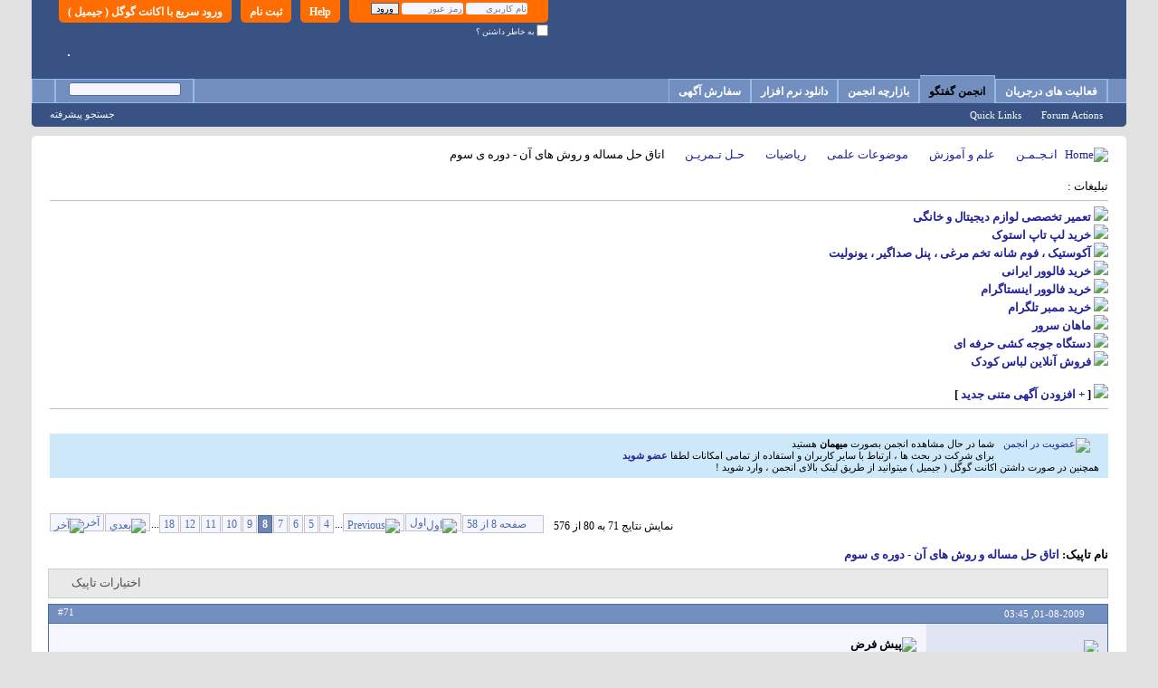

--- FILE ---
content_type: text/html; charset=utf-8
request_url: https://forum.p30world.com/showthread.php?t=332872&page=8&s=411b7f15112f243ac87b880e396c9178
body_size: 105573
content:
<!DOCTYPE html PUBLIC "-//W3C//DTD XHTML 1.0 Transitional//EN" "http://www.w3.org/TR/xhtml1/DTD/xhtml1-transitional.dtd">
<html xmlns="http://www.w3.org/1999/xhtml" dir="rtl" lang="fa" id="vbulletin_html">
<head>
	<meta http-equiv="Content-Type" content="text/html; charset=utf-8" />
<meta id="e_vb_meta_bburl" name="vb_meta_bburl" content="https://forum.p30world.com" />
<base href="https://forum.p30world.com/" /><!--[if IE]></base><![endif]-->
<meta name="generator" content="vBulletin 4.2.3" />
<meta http-equiv="X-UA-Compatible" content="IE=9" />

	<link rel="Shortcut Icon" href="favicon.ico" type="image/x-icon" />








<script type="text/javascript">
<!--
	if (typeof YAHOO === 'undefined') // Load ALL YUI Local
	{
		document.write('<script type="text/javascript" src="clientscript/yui/yuiloader-dom-event/yuiloader-dom-event.js?v=423"><\/script>');
		document.write('<script type="text/javascript" src="clientscript/yui/connection/connection-min.js?v=423"><\/script>');
		var yuipath = 'clientscript/yui';
		var yuicombopath = '';
		var remoteyui = false;
	}
	else	// Load Rest of YUI remotely (where possible)
	{
		var yuipath = 'clientscript/yui';
		var yuicombopath = '';
		var remoteyui = true;
		if (!yuicombopath)
		{
			document.write('<script type="text/javascript" src="clientscript/yui/connection/connection-min.js?v=423"><\/script>');
		}
	}
	var SESSIONURL = "s=363a419131e8e4053ad674e820bb6000&";
	var SECURITYTOKEN = "guest";
	var IMGDIR_MISC = "images/misc";
	var IMGDIR_BUTTON = "images/buttons";
	var vb_disable_ajax = parseInt("0", 10);
	var SIMPLEVERSION = "423";
	var BBURL = "https://forum.p30world.com";
	var LOGGEDIN = 0 > 0 ? true : false;
	var THIS_SCRIPT = "showthread";
	var RELPATH = "showthread.php?t=332872&amp;page=8";
	var PATHS = {
		forum : "",
		cms   : "",
		blog  : ""
	};
	var AJAXBASEURL = "https://forum.p30world.com/";
// -->
</script>
<script type="text/javascript" src="https://forum.p30world.com/clientscript/vbulletin-core.js?v=423"></script>

					
				
					<!-- OneAll.com / Social Login for vBulletin -->
					<script type="text/javascript">
					<!--
						var oal = document.createElement("script"); oal.type = "text/javascript"; oal.async = true;
						oal.src = "//forump30worldcom.api.oneall.com/socialize/library.js";
						var oas = document.getElementsByTagName("script")[0]; oas.parentNode.insertBefore(oal, oas);
					// -->
					</script>
				
			
		


	<link rel="alternate" type="application/rss+xml" title="P30World Forums - انجمن های تخصصی پی سی ورلد RSS Feed" href="https://forum.p30world.com/external.php?type=RSS2" />
	
		<link rel="alternate" type="application/rss+xml" title="P30World Forums - انجمن های تخصصی پی سی ورلد - حـل تـمریـن - RSS Feed" href="https://forum.p30world.com/external.php?type=RSS2&amp;forumids=326" />
	



	<link rel="stylesheet" type="text/css" href="clientscript/vbulletin_css/style00005r/main-rollup.css?d=1769683032" />
        

	<!--[if lt IE 8]>
	<link rel="stylesheet" type="text/css" href="clientscript/vbulletin_css/style00005r/popupmenu-ie.css?d=1769683032" />
	<link rel="stylesheet" type="text/css" href="clientscript/vbulletin_css/style00005r/vbulletin-ie.css?d=1769683032" />
	<link rel="stylesheet" type="text/css" href="clientscript/vbulletin_css/style00005r/vbulletin-chrome-ie.css?d=1769683032" />
	<link rel="stylesheet" type="text/css" href="clientscript/vbulletin_css/style00005r/vbulletin-formcontrols-ie.css?d=1769683032" />
	<link rel="stylesheet" type="text/css" href="clientscript/vbulletin_css/style00005r/editor-ie.css?d=1769683032" />
	<![endif]-->

<!-- OneAll.com / Social Login for vBulletin -->
<link href="/oneallsociallogin/include/assets/css/frontend.css" rel="stylesheet" type="text/css" />
<script type="text/javascript" src="clientscript/post_thanks.js?"></script>

<style type="text/css">
.postbitlegacy .postfoot .textcontrols a.post_thanks_button, .postbit .postfoot .textcontrols a.post_thanks_button  {
	background: url(images/buttons/post_thanks.png) no-repeat transparent right;
	padding-right: 20px;
}
.postbitlegacy .postfoot .textcontrols a.post_thanks_button:hover, .postbit .postfoot .textcontrols a.post_thanks_button:hover  {
	background: url(images/buttons/post_thanks-hover.png) no-repeat transparent right;
</style>

	<meta name="keywords" content="مساله, روش حل مساله, دامنه, امکانش, میشم, تابع, برای, ممنون, http://www.expressimg.com/images/2014/12/15/math.jpg, بدید, توضیح, مزاحم, دوباره, سلام, ببخشید, دوره, اتاق" />
	<meta name="description" content="بسم الله الرحمن الرحیم 
 
افتتاح اتاق حل مساله (سال سوم) 
 
با سلام به دوستان عزیزم در انجمن ریاضیات 
بنابر قولی که در آخرین پست اتاق حل مساله -سال دوم -به کاربران محترم سایت دادیم، اتاق حل مساله ی امسال را با روش و ترکیبی جدید آغاز می کنیم. برای آشنایی بیشتر با فعالیت های امسال اتاق، مطالب زیر را مطالعه فرمایید: 
  
1- در این دوره با توجه به تجربیات دو سال گذشته قرار شد که اتاق، قائم به شخص نباشد و فقط یک نفر در آن مدیریت نکند.بنابر این ازپنج نفر از دوستان فعال در سایت دعوت به همکاری کردیم (به" />

	<title> اتاق حل مساله و روش های آن - دوره ی سوم - Page 8</title>
	<link rel="canonical" href="showthread.php?t=332872&page=8&s=363a419131e8e4053ad674e820bb6000" />
	
	
	
	
	
	
	
	
	

	
		<link rel="stylesheet" type="text/css" href="clientscript/vbulletin_css/style00005r/showthread-rollup.css?d=1769683032" />
	
	<!--[if lt IE 8]><link rel="stylesheet" type="text/css" href="clientscript/vbulletin_css/style00005r/toolsmenu-ie.css?d=1769683032" />
	<link rel="stylesheet" type="text/css" href="clientscript/vbulletin_css/style00005r/postlist-ie.css?d=1769683032" />
	<link rel="stylesheet" type="text/css" href="clientscript/vbulletin_css/style00005r/showthread-ie.css?d=1769683032" />
	<link rel="stylesheet" type="text/css" href="clientscript/vbulletin_css/style00005r/postbit-ie.css?d=1769683032" />
	<link rel="stylesheet" type="text/css" href="clientscript/vbulletin_css/style00005r/poll-ie.css?d=1769683032" /><![endif]-->
<link rel="stylesheet" type="text/css" href="clientscript/vbulletin_css/style00005r/additional.css?d=1769683032" />
<script type="text/javascript" src="https://forum.p30world.com/clientscript/ncode_imageresizer_v1.5.js"></script>

<script type="text/javascript">
<!--
NcodeImageResizer.MODE = 'enlarge';
NcodeImageResizer.MAXWIDTH = '640';
NcodeImageResizer.MAXHEIGHT = '0';
NcodeImageResizer.BBURL = 'https://forum.p30world.com';

vbphrase['ncode_imageresizer_warning_small'] = 'Click here to view the full image.';
vbphrase['ncode_imageresizer_warning_filesize'] = 'Click here to view the original image of %1$sx%2$spx and %3$sKB.';
vbphrase['ncode_imageresizer_warning_no_filesize'] = 'Click here to view the original image of %1$sx%2$spx.';
vbphrase['ncode_imageresizer_warning_fullsize'] = 'Click here to view the small image.';
// -->
</script>

<style type="text/css">
.brTag1 {
  height: 0px;
  font-size: 0px;}

textarea.ncode_imageresizer_warning {
  font-size: 11px;
  font-family: Verdana, Arial, Helvetica, sans-serif;
  background: #FFFACD url(images/misc/nCode.png) 6px 6px no-repeat;
  color: #4F4300;
  border: 1px solid #FFEC7D;
  padding: 6px 0px 6px 30px;
  margin-top: 12px;
  height:27px !important;
  cursor: pointer;
  resize: none;
  overflow:hidden;
  -moz-border-radius: 6px 6px 0px 0px;
  -webkit-border-radius: 6px 6px 0px 0px;
  border-radius: 6px 6px 0px 0px;}
</style>


<link rel="stylesheet" type="text/css" href="css.php?styleid=5&amp;langid=2&amp;d=1769683032&amp;sheet=additional.css" />
</head>

<body>

<div class="a"></div>


<script type="text/javascript">
<!--
    var adblock = true;
//-->
</script>
<script type="text/javascript" src="adframe.js"></script>
<script type="text/javascript">
<!--
    if(adblock) {
        var allElements = document.getElementsByTagName('div');
        for (var i = 0; i < allElements.length; i++) {
            if (allElements[i].className == 'a') {
                allElements[i].innerHTML = '<div class=\"blocked\"><b>شما از نرم افزار ضد تبلیغات استفاده میکنید . این در حالیست که خدمات این وب سایت رایگان بوده و کلیه هزینه های آن از طریق پذیرش و نمایش آگهی های تبلیغاتی تامین میگردد . لطفا نرم افزار ادز بلاک را غیر فعال کنید . با سپاس</b><\/div><div style=\"display: none;\"><a href=\"http:\/\/www.histats.com\/viewstats\/?SID=2043076&f=2\" alt=\"free invisible hit counter\" target=\"_blank\" ><div id=\"histatsC\"><img border=\"0\" src=\"http:\/\/s4is.histats.com\/8003.gif?2043076&103\"><\/div><\/a><\/div>';
            }
        }
    }

//-->
</script>





<!-- Start Alexa Certify Javascript -->
<script type="text/javascript">
_atrk_opts = { atrk_acct:"Ir/vr1kx0820/9", domain:"p30world.com",dynamic: true};
(function() { var as = document.createElement('script'); as.type = 'text/javascript'; as.async = true; as.src = "https://certify-js.alexametrics.com/atrk.js"; var s = document.getElementsByTagName('script')[0];s.parentNode.insertBefore(as, s); })();
</script>
<noscript><img src="https://certify.alexametrics.com/atrk.gif?account=Ir/vr1kx0820/9" style="display:none" height="1" width="1" alt="" /></noscript>
<!-- End Alexa Certify Javascript -->





<div class="above_body"> <!-- closing tag is in template navbar -->
<div id="header" class="floatcontainer doc_header">
	<div><a name="top" href="index.php?s=363a419131e8e4053ad674e820bb6000" class="logo-image"><img src="/images/1M-Users/Logo-VB08.png" alt="" /></a></div>
	<div id="toplinks" class="toplinks">



		
			<ul class="nouser">
					
				
					
						<li>
							<a class="oneall_social_login_top_links" id="oneall_social_login_123313">
								ورود سریع با اکانت گوگل ( جیمیل )
							</a>					
							<script type="text/javascript">
							<!--
								var _oneall = _oneall || [];
								_oneall.push(
									['social_login', 'set_providers', ['google']],		
									['social_login', 'set_callback_uri', 'https://forum.p30world.com/oneallsociallogin/callback.php?origin=' + encodeURIComponent (window.location.href)],	
									['social_login', 'attach_onclick_popup_ui', 'oneall_social_login_123313']
								);
							// -->
							</script>													
						</li>		
					
				
			
		
			
				<li><a href="newuser.php?s=363a419131e8e4053ad674e820bb6000" rel="nofollow">ثبت نام</a></li>
			
				<li><a rel="nofollow" rel="help" href="faq.php?s=363a419131e8e4053ad674e820bb6000">Help</a></li>
				<li>
			<script type="text/javascript" src="clientscript/vbulletin_md5.js?v=423"></script>
			<form id="navbar_loginform" action="login.php?s=363a419131e8e4053ad674e820bb6000&amp;do=login" method="post" onsubmit="md5hash(vb_login_password, vb_login_md5password, vb_login_md5password_utf, 0)">
				<fieldset id="logindetails" class="logindetails">
					<div>
						<div>
					<input type="text" class="textbox default-value" name="vb_login_username" id="navbar_username" size="10" accesskey="u" tabindex="101" value="نام کاربری" />
					<input type="password" class="textbox" tabindex="102" name="vb_login_password" id="navbar_password" size="10" />
					<input type="text" class="textbox default-value" tabindex="102" name="vb_login_password_hint" id="navbar_password_hint" size="10" value="رمز عبور" style="display:none;" />
					<input type="submit" class="loginbutton" tabindex="104" value="ورود" title="نام کاربري و کلمه رمز خود را وارد کنيد و يا بر روي 'ثبت نام' براي ثبت نام در انجمن  کليک کنيد." accesskey="s" />
						</div>
					</div>
				</fieldset>
				<div id="remember" class="remember">
					<label for="cb_cookieuser_navbar"><input type="checkbox" name="cookieuser" value="1" id="cb_cookieuser_navbar" class="cb_cookieuser_navbar" accesskey="c" tabindex="103" /> به خاطر داشتن ؟</label>
				</div>

				<input type="hidden" name="s" value="363a419131e8e4053ad674e820bb6000" />
				<input type="hidden" name="securitytoken" value="guest" />
				<input type="hidden" name="do" value="login" />
				<input type="hidden" name="vb_login_md5password" />
				<input type="hidden" name="vb_login_md5password_utf" />
			</form>
			<script type="text/javascript">
			YAHOO.util.Dom.setStyle('navbar_password_hint', "display", "inline");
			YAHOO.util.Dom.setStyle('navbar_password', "display", "none");
			vB_XHTML_Ready.subscribe(function()
			{
			//
				YAHOO.util.Event.on('navbar_username', "focus", navbar_username_focus);
				YAHOO.util.Event.on('navbar_username', "blur", navbar_username_blur);
				YAHOO.util.Event.on('navbar_password_hint', "focus", navbar_password_hint);
				YAHOO.util.Event.on('navbar_password', "blur", navbar_password);
			});
			
			function navbar_username_focus(e)
			{
			//
				var textbox = YAHOO.util.Event.getTarget(e);
				if (textbox.value == 'نام کاربری')
				{
				//
					textbox.value='';
					textbox.style.color='#000000';
				}
			}

			function navbar_username_blur(e)
			{
			//
				var textbox = YAHOO.util.Event.getTarget(e);
				if (textbox.value == '')
				{
				//
					textbox.value='نام کاربری';
					textbox.style.color='#777777';
				}
			}
			
			function navbar_password_hint(e)
			{
			//
				var textbox = YAHOO.util.Event.getTarget(e);
				
				YAHOO.util.Dom.setStyle('navbar_password_hint', "display", "none");
				YAHOO.util.Dom.setStyle('navbar_password', "display", "inline");
				YAHOO.util.Dom.get('navbar_password').focus();
			}

			function navbar_password(e)
			{
			//
				var textbox = YAHOO.util.Event.getTarget(e);
				
				if (textbox.value == '')
				{
					YAHOO.util.Dom.setStyle('navbar_password_hint', "display", "inline");
					YAHOO.util.Dom.setStyle('navbar_password', "display", "none");
				}
			}
			</script>
				</li>
				
			</ul>
		
	</div>
	<div class="ad_global_header">



<div style="float: left; margin: 0; padding-left: 40px; padding-top: 60px; padding-bottom:15px">


		
		

<div style="border: 1px solid #F5F5FF; background-color:#F5F5FF">







</div>


</div>


	</div>
	<hr />
</div>
<div id="navbar" class="navbar">
	<ul id="navtabs" class="navtabs floatcontainer">
		
		
	
		<li  id="vbtab_whatsnew">
			<a class="navtab" href="activity.php?s=363a419131e8e4053ad674e820bb6000">فعالیت های درجریان</a>
		</li>
		
		

	
		<li class="selected" id="vbtab_forum">
			<a class="navtab" href="index.php?s=363a419131e8e4053ad674e820bb6000">انجمن گفتگو</a>
		</li>
		
		
			<ul class="floatcontainer">
				
					
						<li class="popupmenu" id="vbmenu_actions">
							<a href="javascript://" class="popupctrl">Forum Actions</a>
							<ul class="popupbody popuphover">
								
									<li id="vbalink_mfr"><a href="forumdisplay.php?s=363a419131e8e4053ad674e820bb6000&amp;do=markread&amp;markreadhash=guest">Mark Forums Read</a></li>
								
							</ul>
						</li>
					
				
					
						<li class="popupmenu" id="vbmenu_qlinks">
							<a href="javascript://" class="popupctrl">Quick Links</a>
							<ul class="popupbody popuphover">
								
									<li id="vbqlink_leaders"><a href="showgroups.php?s=363a419131e8e4053ad674e820bb6000">View Site Leaders</a></li>
								
									<li id="vbflink_calendar"><a href="calendar.php?s=363a419131e8e4053ad674e820bb6000">Calendar</a></li>
								
									<li id="link_ndg2_932"><a target="_blank" href="http://forum.p30world.com/awards.php">مــدال‌ها</a></li>
								
							</ul>
						</li>
					
				
					
						
					
				
			</ul>
		

	
		<li  id="tab_ode0_193">
			<a class="navtab" href="https://forum.p30world.com/forumdisplay.php?f=546&tabid=45">بازارچه انجمن</a>
		</li>
		
		

	
		<li  id="tab_ode0_347">
			<a target="_blank" class="navtab" href="https://www.p30world.com">دانلود نرم افزار</a>
		</li>
		
		

	
		<li  id="tab_ode0_443">
			<a target="_blank" class="navtab" href="http://ads.p30world.com">سفارش آگهی</a>
		</li>
		
		

		
	</ul>
	
		<div id="globalsearch" class="globalsearch">
			<form action="search.php?s=363a419131e8e4053ad674e820bb6000&amp;do=process" method="post" id="navbar_search" class="navbar_search">
				
				<input type="hidden" name="securitytoken" value="guest" />
				<input type="hidden" name="do" value="process" />
				<span class="textboxcontainer"><span><input type="text" value="" name="query" class="textbox" tabindex="99"/></span></span>
				<span class="buttoncontainer"><span><input type="image" class="searchbutton" src="images/buttons/search_rtl.png" name="submit" onclick="document.getElementById('navbar_search').submit;" tabindex="100"/></span></span>
			</form>
			<ul class="navbar_advanced_search">
				<li><a href="search.php?s=363a419131e8e4053ad674e820bb6000" accesskey="4">جستجو پيشرفته</a></li>
				
			</ul>
		</div>
	
</div>
</div><!-- closing div for above_body -->

<div class="body_wrapper">
<div id="breadcrumb" class="breadcrumb">
	<ul class="floatcontainer">
		<li class="navbithome"><a href="index.php?s=363a419131e8e4053ad674e820bb6000" accesskey="1"><img src="images/misc/navbit-home.png" alt="Home" /></a></li>
		
	<li class="navbit"><a href="index.php?s=363a419131e8e4053ad674e820bb6000">انـجـمـن</a></li>

	<li class="navbit"><a href="forumdisplay.php?f=593&amp;s=363a419131e8e4053ad674e820bb6000">علم و آموزش</a></li>

	<li class="navbit"><a href="forumdisplay.php?f=68&amp;s=363a419131e8e4053ad674e820bb6000">موضوعات علمی</a></li>

	<li class="navbit"><a href="forumdisplay.php?f=97&amp;s=363a419131e8e4053ad674e820bb6000">رياضيات</a></li>

	<li class="navbit"><a href="forumdisplay.php?f=326&amp;s=363a419131e8e4053ad674e820bb6000">حـل تـمریـن</a></li>

		
	<li class="navbit lastnavbit"><span> اتاق حل مساله و روش های آن - دوره ی سوم</span></li>

	</ul>
	<hr />
</div>


<div id="ad_global_below_navbar"><br>
تبلیغات :
<hr color="#C0C0C0" size="1">


<b>


<img src="https://forum.p30world.com/images/rtl1.gif">
<a href="https://digitamir.com/" target="_blank">تعمیر تخصصی لوازم دیجیتال و خانگی
</a>
   	 <br>



<img src="https://forum.p30world.com/images/rtl1.gif">
<a href="https://lenoxio.com/category/used-laptop" target="_blank">خرید لپ تاپ استوک
</a>
   	 <br>


<img src="https://forum.p30world.com/images/rtl1.gif">
<a href="https://partfoam.com/" target="_blank">آکوستیک ، فوم شانه تخم مرغی ، پنل صداگیر ، یونولیت
</a>
   	 <br>






<img src="https://forum.p30world.com/images/rtl1.gif">
<a href="https://www.digi-members.com/buy-iranian-followers/" target="_blank">خرید فالوور ایرانی</a>
   	 <br>


<img src="https://forum.p30world.com/images/rtl1.gif">
<a href="https://www.digi-follower.com/" target="_blank" >خرید فالوور اینستاگرام </a>
   	 <br>


<img src="https://forum.p30world.com/images/rtl1.gif">
<a href="https://www.digi-follower.com/buy-telegram-members/" target="_blank" >خرید ممبر تلگرام </a>
   	 <br>









<img src="https://forum.p30world.com/images/rtl1.gif">
<a href="https://mahanserver.net/" target="_blank">ماهان سرور
</a>
   	 <br>





<img src="https://forum.p30world.com/images/rtl1.gif">
	<a target="_blank" href="http://chicken-device.ir/product/automatic-12-egg-incubator-pro/">دستگاه جوجه کشی حرفه ای</a>
   	 <br>



<img src="https://forum.p30world.com/images/rtl1.gif">
<a href="https://www.instagram.com/nilan.baby.shop/" target="_blank">فروش آنلاین لباس کودک</a>
   	 <br>




















   	 <br>

<img src="https://forum.p30world.com/images/rtl1.gif">
[ <a href="https://www.p30world.com/%D8%AA%D8%A8%D9%84%DB%8C%D8%BA%D8%A7%D8%AA-%D9%85%D8%AA%D9%86%DB%8C-%D8%A8%DA%A9-%D9%84%DB%8C%D9%86%DA%A9/">+ افزودن آگهی متنی جدید</a> ]


</b>


<hr color="#C0C0C0" size="1">

<br></div>


	<form action="profile.php?do=dismissnotice" method="post" id="notices" class="notices">
		<input type="hidden" name="do" value="dismissnotice" />
		<input type="hidden" name="s" value="s=363a419131e8e4053ad674e820bb6000&amp;" />
		<input type="hidden" name="securitytoken" value="guest" />
		<input type="hidden" id="dismiss_notice_hidden" name="dismiss_noticeid" value="" />
		<input type="hidden" name="url" value="" />
		<ol>
			<li class="restore" id="navbar_notice_5">
	
	<a href="newuser.php" rel="nofollow">
<img alt="عضویت در انجمن" src="/images/register.png" align="right" hspace="10px"></a> شما در حال مشاهده انجمن بصورت <b> میهمان </b> 
هستید <br>
برای شرکت در بحث ها ، ارتباط با سایر کاربران و استفاده از تمامی امکانات
لطفا <b> <a href="newuser.php" rel="nofollow">عضو شوید</a></b>&nbsp; <br>
همچنین در صورت داشتن اکانت گوگل ( جیمیل ) میتوانید از طریق لینک بالای انجمن ، وارد شوید !
</li>
		</ol>
	</form>


<br>
 
<br>




	<div id="above_postlist" class="above_postlist">
		
		<div id="pagination_top" class="pagination_top">
		
			<form action="showthread.php?t=332872&amp;page=18&amp;s=363a419131e8e4053ad674e820bb6000" method="get" class="pagination popupmenu nohovermenu">
<input type="hidden" name="t" value="332872" /><input type="hidden" name="s" value="363a419131e8e4053ad674e820bb6000" />
	
		<span><a href="javascript://" class="popupctrl">صفحه 8 از 58</a></span>
		
		<span class="first_last"><a rel="start" href="showthread.php?t=332872&amp;s=363a419131e8e4053ad674e820bb6000" title="صفحه اول - نتايج 1 به 10 از576"><img src="images/pagination/first-left.png" alt="اول" />اول</a></span>
		
		
		<span class="prev_next"><a rel="prev" href="showthread.php?t=332872&amp;page=7&amp;s=363a419131e8e4053ad674e820bb6000" title="صفحه قبلي - نتايج 61 به 70 از576"><img src="images/pagination/previous-left.png" alt="Previous" /></a></span>
		
		
		<span class="separator">...</span>
		
		<span><a href="showthread.php?t=332872&amp;page=4&amp;s=363a419131e8e4053ad674e820bb6000" title="نمايش نتايج 31 به 40 از  576">4</a></span><span><a href="showthread.php?t=332872&amp;page=5&amp;s=363a419131e8e4053ad674e820bb6000" title="نمايش نتايج 41 به 50 از  576">5</a></span><span><a href="showthread.php?t=332872&amp;page=6&amp;s=363a419131e8e4053ad674e820bb6000" title="نمايش نتايج 51 به 60 از  576">6</a></span><span><a href="showthread.php?t=332872&amp;page=7&amp;s=363a419131e8e4053ad674e820bb6000" title="نمايش نتايج 61 به 70 از  576">7</a></span><span class="selected"><a href="javascript://" title="نمايش نتايج 71 به 80 از 576">8</a></span><span><a href="showthread.php?t=332872&amp;page=9&amp;s=363a419131e8e4053ad674e820bb6000" title="نمايش نتايج 81 به 90 از  576">9</a></span><span><a href="showthread.php?t=332872&amp;page=10&amp;s=363a419131e8e4053ad674e820bb6000" title="نمايش نتايج 91 به 100 از  576">10</a></span><span><a href="showthread.php?t=332872&amp;page=11&amp;s=363a419131e8e4053ad674e820bb6000" title="نمايش نتايج 101 به 110 از  576">11</a></span><span><a href="showthread.php?t=332872&amp;page=12&amp;s=363a419131e8e4053ad674e820bb6000" title="نمايش نتايج 111 به 120 از  576">12</a></span><span><a href="showthread.php?t=332872&amp;page=18&amp;s=363a419131e8e4053ad674e820bb6000" title="نمايش نتايج 171 به 180 از  576"><!--+10-->18</a></span>
		
		<span class="separator">...</span>
		
		
		<span class="prev_next"><a rel="next" href="showthread.php?t=332872&amp;page=9&amp;s=363a419131e8e4053ad674e820bb6000" title="صفحه بعد - نتايج 81 به 90 از576"><img src="images/pagination/next-left.png" alt="بعدي" /></a></span>
		
		
		<span class="first_last"><a href="showthread.php?t=332872&amp;page=58&amp;s=363a419131e8e4053ad674e820bb6000" title="آخرين صفحه - نتايج 571 به 576 از576">آخر<img src="images/pagination/last-left.png" alt="آخر" /></a></span>
		
	
	<ul class="popupbody popuphover">
		<li class="formsubmit jumptopage"><label>Jump to page: <input type="text" name="page" size="4" /></label> <input type="submit" class="button" value="برو " /></li>
	</ul>
</form>
		
			<div id="postpagestats_above" class="postpagestats">
				نمايش نتايج 71 به 80 از 576
			</div>
		</div>
	</div>
	<div id="pagetitle" class="pagetitle">
		<h1>
			نام تاپيک: <span class="threadtitle"><a href="showthread.php?t=332872&page=8&s=363a419131e8e4053ad674e820bb6000" title="بارگذاري مجدد صفحه ">اتاق حل مساله و روش های آن - دوره ی سوم</a></span>
		</h1>
		
	</div>
	<div id="thread_controls" class="thread_controls toolsmenu">
		<div>
		<ul id="postlist_popups" class="postlist_popups popupgroup">
			
			
			<li class="popupmenu" id="threadtools">
				<h6><a class="popupctrl" href="javascript://">اختيارات تاپيک</a></h6>
				<ul class="popupbody popuphover">
					<li><a href="printthread.php?s=363a419131e8e4053ad674e820bb6000&amp;t=332872&amp;pp=10&amp;page=8" accesskey="3" rel="nofollow">نمايش نسخه براي چاپ</a></li>
					
					<li>
						
					</li>
					
				</ul>
			</li>

			

			

			

			

			
			</ul>
		</div>
	</div>

<div id="postlist" class="postlist restrain">
	

	
		<ol id="posts" class="posts" start="1">
			
<li class="postbitlegacy postbitim postcontainer old" id="post_4035079">
<!-- see bottom of postbit.css for .userinfo .popupmenu styles -->

	<div class="posthead">
			<span class="postdate old">
				
					<span class="date">01-08-2009,&nbsp;<span class="time">03:45</span></span>
				
			</span>
			<span class="nodecontrols">
				
					<a name="post4035079" href="showthread.php?t=332872&amp;s=363a419131e8e4053ad674e820bb6000&amp;p=4035079&amp;viewfull=1#post4035079" class="postcounter">#71</a><a id="postcount4035079" name="71"></a>
				
				
				
			</span>
	</div>
	<div class="postdetails">
		<div class="userinfo">
			<div class="username_container">
<br />




<img src="http://forum.p30world.com/images/misc_icon/new/Profesional-User.gif" /><br />







			
				<div class="popupmenu memberaction">
	<a rel="nofollow" class="username offline popupctrl" href="member.php?u=34308&amp;s=363a419131e8e4053ad674e820bb6000" title="mir@ is offline"><strong>mir@</strong></a>
	<ul class="popupbody popuphover memberaction_body">
		<li class="left">
			<a href="member.php?u=34308&amp;s=363a419131e8e4053ad674e820bb6000" class="siteicon_profile" rel="nofollow">
				مشاهده مشخصات
			</a>
		</li>
		
		<li class="right">
			<a href="search.php?s=363a419131e8e4053ad674e820bb6000&amp;do=finduser&amp;userid=34308&amp;contenttype=vBForum_Post&amp;showposts=1" class="siteicon_forum" rel="nofollow">
				آخرین ارسالی ها
			</a>
		</li>
		
		
		
		
		
		
		
		

		

		
		
	</ul>
</div>
				<img class="inlineimg onlinestatus" src="images/statusicon/user-offline.png" alt="mir@ is offline" border="0" />

			
			</div>
			<span class="usertitle">
				حـــــرفـه ای
			</span>
			
				<span class="rank"><img src="images/Star/4.gif" alt="" border="" /></span>
			
			
			
			
			<a rel="nofollow" class="postuseravatar" href="member.php?u=34308&amp;s=363a419131e8e4053ad674e820bb6000" title="mir@ is offline">
				<img src="customavatars/avatar34308_3.gif" alt="mir@'s Avatar" title="mir@'s Avatar" />
			</a>
			 
			
				<hr />
				<dl class="userinfo_extra">
					<dt>تاريخ عضويت</dt> <dd>May 2006</dd>
					<dt>محل سكونت</dt> <dd>اون سر دنیا</dd>
					
					<dt>پست ها</dt> <dd>1,865</dd>	
					
				</dl>
				
				<!-- show awards -->

<div class="awards_postbit_style2 yaas_postbit">
	<div class="awards_showcase_awarddisplay"><a href="member.php?s=363a419131e8e4053ad674e820bb6000&amp;u=34308&amp;tab=myawards#aw_issue234">

<img border="0" src="http://forum.p30world.com/images/Award/icon/Pro.png" alt="مدال كاربران حرفه ای" title="مدال كاربران حرفه ای"/>

</a></div>
	<div class="awards_showcase_infodisplay">
		<a href="member.php?u=34308&amp;tab=myawards" title="more&raquo;">مجموع مدال‌ها</a>: 1
		
	</div>
</div>

<!-- /show awards -->

				<div class="imlinks">
					    
				</div>
			
		</div>

<div class="postbody ">  

			<div class="postrow">
				
				
				<h2 class="title icon">
					<img src="images/icons/icon1.png" alt="پيش فرض" /> 
				</h2>
				


						
							
							
						
						
				<div class="content">
					<div id="post_message_4035079">
						<blockquote class="postcontent restore ">
							<b><font size="3"><font color="DarkGreen">حل مسئله شنبه اول</font></font></b><br />
<br />
<div class="bbcode_container">
	<div class="bbcode_quote">
		<div class="quote_container">
			<div class="bbcode_quote_container"></div>
			
				<div class="bbcode_postedby">
					<img src="images/misc/quote_icon.png" alt="نقل قول" /> نوشته شده توسط <strong>mir@</strong>
					<b>
<a href="newuser.php" rel="nofollow"><font color="#CC3300">
<span style="background-color: #FFFF99">[ برای مشاهده لینک ، با نام کاربری خود وارد شوید یا ثبت نام کنید ]</span></font></a><font color="#CC3300"><span style="background-color: #FFFF99">
</span></font>
</b>

				</div>
				<div class="message"><font color="White">.</font><br />
<b><font size="2"><font color="DarkGreen">دو نفر در فاصله 20 کیلومتری هم قرار دارند و با سرعت 10 کیلومتر در ساعت به طرف هم حرکت می کنند.<br />
<br />
هواپیمایی با سرعت 20 کیلومتر در ساعت، هم زمان با شروع حرکت دو نفر، از نفر اول شروع کرده و به سمت نفر دوم پرواز می کند. پس از رسیدن به نفر دوم بر می گردد و به سمت نفر اول می آید.<br />
<br />
این هواپیما آن قدر بین دونفر می رود و می آید تا دو نفر به هم برسند.<br />
<br />
این هواپیما مجموعا چند کیلومتر پرواز کرده است؟</font></font></b></div>
			
		</div>
	</div>
</div><br />
<b><font size="2"><font color="DarkGreen">با تشکر از <font color="Red">chessmathter</font> که در <font color="Red">پست شماره 31 </font>راه حل هوشمندانه را ارائه کردند.<br />
<br />
سپاس بی کران (!) از <font color="Red">CppBuilder2006</font> که وقت گذاشتند و راه حل دقیق را در <font color="Red">پست شماره 32</font> بیان فرمودند. بنده علاقمند بودم چنین راه حلی را نیز ببینم.</font></font></b>
						</blockquote>
					</div>

					
				</div>
			</div>
			
			<div class="cleardiv"></div>
		</div>
	</div>
		<div class="postfoot">
			<!-- <div class="postfoot_container"> -->
			<div class="textcontrols floatcontainer">
				<span class="postcontrols">
					<img style="display:none" id="progress_4035079" src="images/misc/progress.gif" alt="" />
					
					
					
						<a id="qrwq_4035079" class="newreply" href="newreply.php?s=363a419131e8e4053ad674e820bb6000&amp;do=newreply&amp;p=4035079" rel="nofollow" title="جواب بصورت نقل قول"><img id="quoteimg_4035079" src="clear.gif" alt="جواب بصورت نقل قول" />  جواب بصورت نقل قول</a> 
					
					
					
				</span>
				<span class="postlinking">
					
						
					

					
					
					
					

					
					

					
					
					
					
					
				</span>
			<!-- </div> -->
			</div>
		</div>
	<hr />
</li>
<li class="postbitlegacy postbitim" id="post_thanks_box_4035079" style="display:none">
	
</li>
<li class="postbitlegacy postbitim postcontainer old" id="post_4035084">
<!-- see bottom of postbit.css for .userinfo .popupmenu styles -->

	<div class="posthead">
			<span class="postdate old">
				
					<span class="date">01-08-2009,&nbsp;<span class="time">03:51</span></span>
				
			</span>
			<span class="nodecontrols">
				
					<a name="post4035084" href="showthread.php?t=332872&amp;s=363a419131e8e4053ad674e820bb6000&amp;p=4035084&amp;viewfull=1#post4035084" class="postcounter">#72</a><a id="postcount4035084" name="72"></a>
				
				
				
			</span>
	</div>
	<div class="postdetails">
		<div class="userinfo">
			<div class="username_container">
<br />




<img src="http://forum.p30world.com/images/misc_icon/new/Profesional-User.gif" /><br />







			
				<div class="popupmenu memberaction">
	<a rel="nofollow" class="username offline popupctrl" href="member.php?u=34308&amp;s=363a419131e8e4053ad674e820bb6000" title="mir@ is offline"><strong>mir@</strong></a>
	<ul class="popupbody popuphover memberaction_body">
		<li class="left">
			<a href="member.php?u=34308&amp;s=363a419131e8e4053ad674e820bb6000" class="siteicon_profile" rel="nofollow">
				مشاهده مشخصات
			</a>
		</li>
		
		<li class="right">
			<a href="search.php?s=363a419131e8e4053ad674e820bb6000&amp;do=finduser&amp;userid=34308&amp;contenttype=vBForum_Post&amp;showposts=1" class="siteicon_forum" rel="nofollow">
				آخرین ارسالی ها
			</a>
		</li>
		
		
		
		
		
		
		
		

		

		
		
	</ul>
</div>
				<img class="inlineimg onlinestatus" src="images/statusicon/user-offline.png" alt="mir@ is offline" border="0" />

			
			</div>
			<span class="usertitle">
				حـــــرفـه ای
			</span>
			
				<span class="rank"><img src="images/Star/4.gif" alt="" border="" /></span>
			
			
			
			
			<a rel="nofollow" class="postuseravatar" href="member.php?u=34308&amp;s=363a419131e8e4053ad674e820bb6000" title="mir@ is offline">
				<img src="customavatars/avatar34308_3.gif" alt="mir@'s Avatar" title="mir@'s Avatar" />
			</a>
			 
			
				<hr />
				<dl class="userinfo_extra">
					<dt>تاريخ عضويت</dt> <dd>May 2006</dd>
					<dt>محل سكونت</dt> <dd>اون سر دنیا</dd>
					
					<dt>پست ها</dt> <dd>1,865</dd>	
					
				</dl>
				
				<!-- show awards -->

<div class="awards_postbit_style2 yaas_postbit">
	<div class="awards_showcase_awarddisplay"><a href="member.php?s=363a419131e8e4053ad674e820bb6000&amp;u=34308&amp;tab=myawards#aw_issue234">

<img border="0" src="http://forum.p30world.com/images/Award/icon/Pro.png" alt="مدال كاربران حرفه ای" title="مدال كاربران حرفه ای"/>

</a></div>
	<div class="awards_showcase_infodisplay">
		<a href="member.php?u=34308&amp;tab=myawards" title="more&raquo;">مجموع مدال‌ها</a>: 1
		
	</div>
</div>

<!-- /show awards -->

				<div class="imlinks">
					    
				</div>
			
		</div>

<div class="postbody ">  

			<div class="postrow">
				
				
				<h2 class="title icon">
					<img src="images/icons/icon1.png" alt="پيش فرض" /> مسئله شنبه دوم
				</h2>
				


						
						
				<div class="content">
					<div id="post_message_4035084">
						<blockquote class="postcontent restore ">
							<font color="White">.</font><br />
<font color="DarkGreen"><font size="2"><b>معادله زیر را حل بفرمایید:</b></font></font><br />
<br />
<div style="text-align: center;"><img src="http://latex.codecogs.com/gif.latex?%5Cleft&amp;space;%7C&amp;space;x-1&amp;space;%5Cright&amp;space;%7C&amp;plus;&amp;space;%5Cleft&amp;space;%7C&amp;space;x&amp;space;%5Cright&amp;space;%7C&amp;space;&amp;plus;&amp;space;%5Cleft&amp;space;%7C&amp;space;x&amp;plus;1&amp;space;%5Cright&amp;space;%7C&amp;space;=&amp;space;x&amp;space;&amp;plus;&amp;space;2" border="0" alt="" onload="NcodeImageResizer.createOn(this);" /></div>
						</blockquote>
					</div>

					
				</div>
			</div>
			
			<div class="cleardiv"></div>
		</div>
	</div>
		<div class="postfoot">
			<!-- <div class="postfoot_container"> -->
			<div class="textcontrols floatcontainer">
				<span class="postcontrols">
					<img style="display:none" id="progress_4035084" src="images/misc/progress.gif" alt="" />
					
					
					
						<a id="qrwq_4035084" class="newreply" href="newreply.php?s=363a419131e8e4053ad674e820bb6000&amp;do=newreply&amp;p=4035084" rel="nofollow" title="جواب بصورت نقل قول"><img id="quoteimg_4035084" src="clear.gif" alt="جواب بصورت نقل قول" />  جواب بصورت نقل قول</a> 
					
					
					
				</span>
				<span class="postlinking">
					
						
					

					
					
					
					

					
					

					
					
					
					
					
				</span>
			<!-- </div> -->
			</div>
		</div>
	<hr />
</li>
<li class="postbitlegacy postbitim" id="post_thanks_box_4035084" style="display:none">
	
</li>
<li class="postbitlegacy postbitim postcontainer old" id="post_4035104">
<!-- see bottom of postbit.css for .userinfo .popupmenu styles -->

	<div class="posthead">
			<span class="postdate old">
				
					<span class="date">01-08-2009,&nbsp;<span class="time">05:00</span></span>
				
			</span>
			<span class="nodecontrols">
				
					<a name="post4035104" href="showthread.php?t=332872&amp;s=363a419131e8e4053ad674e820bb6000&amp;p=4035104&amp;viewfull=1#post4035104" class="postcounter">#73</a><a id="postcount4035104" name="73"></a>
				
				
				
			</span>
	</div>
	<div class="postdetails">
		<div class="userinfo">
			<div class="username_container">
<br />









<img src="http://forum.p30world.com/images/misc_icon/new/Old-User.gif" /><br />


			
				<div class="popupmenu memberaction">
	<a rel="nofollow" class="username offline popupctrl" href="member.php?u=179265&amp;s=363a419131e8e4053ad674e820bb6000" title="zahedy2006 is offline"><strong>zahedy2006</strong></a>
	<ul class="popupbody popuphover memberaction_body">
		<li class="left">
			<a href="member.php?u=179265&amp;s=363a419131e8e4053ad674e820bb6000" class="siteicon_profile" rel="nofollow">
				مشاهده مشخصات
			</a>
		</li>
		
		<li class="right">
			<a href="search.php?s=363a419131e8e4053ad674e820bb6000&amp;do=finduser&amp;userid=179265&amp;contenttype=vBForum_Post&amp;showposts=1" class="siteicon_forum" rel="nofollow">
				آخرین ارسالی ها
			</a>
		</li>
		
		
		
		
		
		
		
		

		

		
		
	</ul>
</div>
				<img class="inlineimg onlinestatus" src="images/statusicon/user-offline.png" alt="zahedy2006 is offline" border="0" />

			
			</div>
			<span class="usertitle">
				کـاربـر بـاسـابـقـه
			</span>
			
				<span class="rank"><img src="images/Star/4.gif" alt="" border="" /></span>
			
			
			
			
			<a rel="nofollow" class="postuseravatar" href="member.php?u=179265&amp;s=363a419131e8e4053ad674e820bb6000" title="zahedy2006 is offline">
				<img src="customavatars/avatar179265_15.gif" alt="zahedy2006's Avatar" title="zahedy2006's Avatar" />
			</a>
			 
			
				<hr />
				<dl class="userinfo_extra">
					<dt>تاريخ عضويت</dt> <dd>Dec 2007</dd>
					<dt>محل سكونت</dt> <dd>صفحه 8140 کتاب زندگی ...</dd>
					
					<dt>پست ها</dt> <dd>1,056</dd>	
					
				</dl>
				
				<!-- show awards -->

<!-- /show awards -->

				<div class="imlinks">
					    
				</div>
			
		</div>

<div class="postbody ">  

			<div class="postrow has_after_content">
				
				
				<h2 class="title icon">
					<img src="images/icons/icon1.png" alt="پيش فرض" /> 
				</h2>
				


						
						
				<div class="content">
					<div id="post_message_4035104">
						<blockquote class="postcontent restore ">
							<div class="bbcode_container">
	<div class="bbcode_quote">
		<div class="quote_container">
			<div class="bbcode_quote_container"></div>
			
				 <font color="DarkGreen"><font size="2"><b>معادله زیر را حل بفرمایید:</b></font></font>
			
		</div>
	</div>
</div>تعيين علامت به بازه هاي <br />
x&lt;-1<br />
<br />
-x+1-x-x-1=x+2 ---------&gt; x=-0.5<br />
در دامنه مورد بحث يعني كوچكتر از -1 نيست<br />
<br />
x&gt;=1<br />
<br />
x-1+x+x+1=x+2 --------&gt; x=1<br />
<br />
0&lt;x&lt;1<br />
<br />
-x+1+x+x+1=x+2 -----&gt; x=x<br />
<br />
0&gt;x&gt;-1<br />
<br />
-x+1-x+x+1=x+2 -------&gt; x=0<br />
<br />
جواب هاي زير را مي دهد<br />
<br />
x=0<br />
x=1<br />
[0,1]<font color="White">j<br />
<font color="Black"><br />
<br />
ساعت حل : 5:57 صبح!!!<br />
</font></font>
						</blockquote>
					</div>

					
				</div>
			</div>
			
			<div class="after_content">
				
				<!-- edit note -->
				<blockquote class="postcontent lastedited">
					
						Last edited by zahedy2006; 02-08-2009 at <span class="time">05:22</span>.
					
					
				</blockquote>
				<!-- / edit note -->
				
				
				
				
				
			</div>
			
			<div class="cleardiv"></div>
		</div>
	</div>
		<div class="postfoot">
			<!-- <div class="postfoot_container"> -->
			<div class="textcontrols floatcontainer">
				<span class="postcontrols">
					<img style="display:none" id="progress_4035104" src="images/misc/progress.gif" alt="" />
					
					
					
						<a id="qrwq_4035104" class="newreply" href="newreply.php?s=363a419131e8e4053ad674e820bb6000&amp;do=newreply&amp;p=4035104" rel="nofollow" title="جواب بصورت نقل قول"><img id="quoteimg_4035104" src="clear.gif" alt="جواب بصورت نقل قول" />  جواب بصورت نقل قول</a> 
					
					
					
				</span>
				<span class="postlinking">
					
						
					

					
					
					
					

					
					

					
					
					
					
					
				</span>
			<!-- </div> -->
			</div>
		</div>
	<hr />
</li>
<li class="postbitlegacy postbitim" id="post_thanks_box_4035104" style="display:none">
	
</li>
<li class="postbitlegacy postbitim postcontainer old" id="post_4035256">
<!-- see bottom of postbit.css for .userinfo .popupmenu styles -->

	<div class="posthead">
			<span class="postdate old">
				
					<span class="date">01-08-2009,&nbsp;<span class="time">08:29</span></span>
				
			</span>
			<span class="nodecontrols">
				
					<a name="post4035256" href="showthread.php?t=332872&amp;s=363a419131e8e4053ad674e820bb6000&amp;p=4035256&amp;viewfull=1#post4035256" class="postcounter">#74</a><a id="postcount4035256" name="74"></a>
				
				
				
			</span>
	</div>
	<div class="postdetails">
		<div class="userinfo">
			<div class="username_container">
<br />












			
				<div class="popupmenu memberaction">
	<a rel="nofollow" class="username offline popupctrl" href="member.php?u=267348&amp;s=363a419131e8e4053ad674e820bb6000" title="CppBuilder2006 is offline"><strong>CppBuilder2006</strong></a>
	<ul class="popupbody popuphover memberaction_body">
		<li class="left">
			<a href="member.php?u=267348&amp;s=363a419131e8e4053ad674e820bb6000" class="siteicon_profile" rel="nofollow">
				مشاهده مشخصات
			</a>
		</li>
		
		<li class="right">
			<a href="search.php?s=363a419131e8e4053ad674e820bb6000&amp;do=finduser&amp;userid=267348&amp;contenttype=vBForum_Post&amp;showposts=1" class="siteicon_forum" rel="nofollow">
				آخرین ارسالی ها
			</a>
		</li>
		
		
		
		
		
		
		
		

		

		
		
	</ul>
</div>
				<img class="inlineimg onlinestatus" src="images/statusicon/user-offline.png" alt="CppBuilder2006 is offline" border="0" />

			
			</div>
			<span class="usertitle">
				اگه نباشه جاش خالی می مونه
			</span>
			
				<span class="rank"><img src="images/Star/2.gif" alt="" border="" /></span>
			
			
			
			 
			
				<hr />
				<dl class="userinfo_extra">
					<dt>تاريخ عضويت</dt> <dd>Sep 2008</dd>
					
					
					<dt>پست ها</dt> <dd>253</dd>	
					
				</dl>
				
				<!-- show awards -->

<!-- /show awards -->

				<div class="imlinks">
					    
				</div>
			
		</div>

<div class="postbody ">  

			<div class="postrow">
				
				
				<h2 class="title icon">
					<img src="images/icons/icon1.png" alt="پيش فرض" /> 
				</h2>
				


						
						
				<div class="content">
					<div id="post_message_4035256">
						<blockquote class="postcontent restore ">
							<div class="bbcode_container">
	<div class="bbcode_quote">
		<div class="quote_container">
			<div class="bbcode_quote_container"></div>
			
				<div class="bbcode_postedby">
					<img src="images/misc/quote_icon.png" alt="نقل قول" /> نوشته شده توسط <strong>chessmathter</strong>
					
				</div>
				<div class="message">در رسم شما خط کشی مدرج و نقله و پرگار میتونین استفاده کنین مگه اینکه ذکر کنن مثلا<br />
یه زاویه 60 درجه رو با پرگار و خط کش به 3 قسمت کن اگه تونستی؟!<img src="images/New-smile/N_aggressive (4).gif" border="0" alt="" title="N Aggressive (4)" class="inlineimg" /></div>
			
		</div>
	</div>
</div>راه حل شما رو که ظاهرا میشه با پرگار و خط کش غیر مدرج، انجام داد.<img src="images/New-smile/N_aggressive (4).gif" border="0" alt="" title="N Aggressive (4)" class="inlineimg" /><br />
(البته با این فرض که اندازه ها و زاویه های معلوم با پارخطها و زاویه هایی از قبل کنار صورت مساله رسم شده باشه)<br />
 <br />
مشکل خط کش و نقاله اینه که همۀ اندازه ها روش درجه بندی نشده ن. مراسم باز کردن دهانۀ پرگار به اندازه رادیکال 2 یادتون هست!؟<br />
 <br />
 <br />
<div class="bbcode_container">
	<div class="bbcode_quote">
		<div class="quote_container">
			<div class="bbcode_quote_container"></div>
			
				<div class="bbcode_postedby">
					<img src="images/misc/quote_icon.png" alt="نقل قول" /> نوشته شده توسط <strong>chessmathter</strong>
					<b>
<a href="newuser.php" rel="nofollow"><font color="#CC3300">
<span style="background-color: #FFFF99">[ برای مشاهده لینک ، با نام کاربری خود وارد شوید یا ثبت نام کنید ]</span></font></a><font color="#CC3300"><span style="background-color: #FFFF99">
</span></font>
</b>

				</div>
				<div class="message"><div class="bbcode_container">
	<div class="bbcode_quote">
		<div class="quote_container">
			<div class="bbcode_quote_container"></div>
			
				<i>تا <img src="http://latex.codecogs.com/gif.latex?b_m" border="0" alt="" onload="NcodeImageResizer.createOn(this);" /> چی اثبات شده ؟!<img src="images/smiles-icone/blinksmiley.gif" border="0" alt="" title="Blinksmiley" class="inlineimg" /></i>
			
		</div>
	</div>
</div>تا اونجا طبق فرض استقرا درست در نظر گرفتیم<br />
 </div>
			
		</div>
	</div>
</div>فرض استقرا که در مورد <img src="http://latex.codecogs.com/gif.latex?B&amp;space;=&amp;space;%5Cleft%5C%7B&amp;space;%7Bb_1&amp;space;,b_2&amp;space;,...,b_m&amp;space;%7D&amp;space;%5Cright%5C%7D" border="0" alt="" onload="NcodeImageResizer.createOn(this);" /> هست. می گه برای این B ،<br />
<img src="http://latex.codecogs.com/gif.latex?A&amp;space;=&amp;space;%5Cleft%5C%7B&amp;space;%7Bb_1&amp;space;&amp;plus;&amp;space;1,b_1&amp;space;&amp;plus;&amp;space;2,b_2&amp;space;&amp;plus;&amp;space;1,b_2&amp;space;&amp;plus;&amp;space;2,...,b_m&amp;space;&amp;plus;&amp;space;1,b_m&amp;space;&amp;plus;&amp;space;2%7D&amp;space;%5Cright%5C%7D" border="0" alt="" onload="NcodeImageResizer.createOn(this);" /><br />
اما هیچچی در مورد <img src="http://latex.codecogs.com/gif.latex?B&amp;space;=&amp;space;%5Cleft%5C%7B&amp;space;%7Bb_1&amp;space;,b_2&amp;space;,...,b_m&amp;space;,b_%7Bm&amp;space;&amp;plus;&amp;space;1%7D&amp;space;%7D&amp;space;%5Cright%5C%7D" border="0" alt="" onload="NcodeImageResizer.createOn(this);" /> نمیگه!<img src="images/New-smile/N_aggressive (25).gif" border="0" alt="" title="N Aggressive (25)" class="inlineimg" /><br />
 <br />
حالا استفاده از فرض استقرا خیلی هم ساده به نظر نمی رسه! باید <img src="http://latex.codecogs.com/gif.latex?B&amp;space;=&amp;space;%5Cleft%5C%7B&amp;space;%7Bb_1&amp;space;,b_2&amp;space;,...,b_m&amp;space;,b_%7Bm&amp;space;&amp;plus;&amp;space;1%7D&amp;space;%7D&amp;space;%5Cright%5C%7D" border="0" alt="" onload="NcodeImageResizer.createOn(this);" /><br />
به دوتا مجموعه شکست، ثابت کرد در شرایط مسأله صدق میکنه اووووووووو<img src="images/New-smile/N_aggressive (19).gif" border="0" alt="" title="N Aggressive (19)" class="inlineimg" />!
						</blockquote>
					</div>

					
				</div>
			</div>
			
			<div class="cleardiv"></div>
		</div>
	</div>
		<div class="postfoot">
			<!-- <div class="postfoot_container"> -->
			<div class="textcontrols floatcontainer">
				<span class="postcontrols">
					<img style="display:none" id="progress_4035256" src="images/misc/progress.gif" alt="" />
					
					
					
						<a id="qrwq_4035256" class="newreply" href="newreply.php?s=363a419131e8e4053ad674e820bb6000&amp;do=newreply&amp;p=4035256" rel="nofollow" title="جواب بصورت نقل قول"><img id="quoteimg_4035256" src="clear.gif" alt="جواب بصورت نقل قول" />  جواب بصورت نقل قول</a> 
					
					
					
				</span>
				<span class="postlinking">
					
						
					

					
					
					
					

					
					

					
					
					
					
					
				</span>
			<!-- </div> -->
			</div>
		</div>
	<hr />
</li>
<li class="postbitlegacy postbitim" id="post_thanks_box_4035256" style="display:none">
	
</li>
<li class="postbitlegacy postbitim postcontainer old" id="post_4043319">
<!-- see bottom of postbit.css for .userinfo .popupmenu styles -->

	<div class="posthead">
			<span class="postdate old">
				
					<span class="date">03-08-2009,&nbsp;<span class="time">11:34</span></span>
				
			</span>
			<span class="nodecontrols">
				
					<a name="post4043319" href="showthread.php?t=332872&amp;s=363a419131e8e4053ad674e820bb6000&amp;p=4043319&amp;viewfull=1#post4043319" class="postcounter">#75</a><a id="postcount4043319" name="75"></a>
				
				
				
			</span>
	</div>
	<div class="postdetails">
		<div class="userinfo">
			<div class="username_container">
<br />












			
				<div class="popupmenu memberaction">
	<a rel="nofollow" class="username offline popupctrl" href="member.php?u=125490&amp;s=363a419131e8e4053ad674e820bb6000" title="yugioh is offline"><strong>yugioh</strong></a>
	<ul class="popupbody popuphover memberaction_body">
		<li class="left">
			<a href="member.php?u=125490&amp;s=363a419131e8e4053ad674e820bb6000" class="siteicon_profile" rel="nofollow">
				مشاهده مشخصات
			</a>
		</li>
		
		<li class="right">
			<a href="search.php?s=363a419131e8e4053ad674e820bb6000&amp;do=finduser&amp;userid=125490&amp;contenttype=vBForum_Post&amp;showposts=1" class="siteicon_forum" rel="nofollow">
				آخرین ارسالی ها
			</a>
		</li>
		
		
		
		
		
		
		
		

		

		
		
	</ul>
</div>
				<img class="inlineimg onlinestatus" src="images/statusicon/user-offline.png" alt="yugioh is offline" border="0" />

			
			</div>
			<span class="usertitle">
				داره خودمونی میشه
			</span>
			
				<span class="rank"><img src="images/Star/1.gif" alt="" border="" /></span>
			
			
			
			 
			
				<hr />
				<dl class="userinfo_extra">
					<dt>تاريخ عضويت</dt> <dd>Aug 2007</dd>
					
					
					<dt>پست ها</dt> <dd>148</dd>	
					
				</dl>
				
				<!-- show awards -->

<!-- /show awards -->

				<div class="imlinks">
					    
				</div>
			
		</div>

<div class="postbody ">  

			<div class="postrow">
				
				
				<h2 class="title icon">
					<img src="images/icons/icon1.png" alt="پيش فرض" /> 
				</h2>
				


						
						
				<div class="content">
					<div id="post_message_4043319">
						<blockquote class="postcontent restore ">
							<div class="bbcode_container">
	<div class="bbcode_quote">
		<div class="quote_container">
			<div class="bbcode_quote_container"></div>
			
				<div class="bbcode_postedby">
					<img src="images/misc/quote_icon.png" alt="نقل قول" /> نوشته شده توسط <strong>yugioh</strong>
					<b>
<a href="newuser.php" rel="nofollow"><font color="#CC3300">
<span style="background-color: #FFFF99">[ برای مشاهده لینک ، با نام کاربری خود وارد شوید یا ثبت نام کنید ]</span></font></a><font color="#CC3300"><span style="background-color: #FFFF99">
</span></font>
</b>

				</div>
				<div class="message">دفعه قبل جواب ندادید. همون تکرار میشه. اگه این بار هم کسی جواب نداد جدید سوال می دم.<br />
درون یک کیسه 25 گوی یک شکل هست، شامل 6 قرمز 9 سبز 10 سفید. دو نفر بازی زیر رو انجام می دهند، <br />
اولی یک گوی بیرون میاره. اگر سبز باشه برنده است اگر قرمز یا سفید باشه بازنده.<br />
دومی یک گوی رو بیرون میاره، اگر قرمز باشه برنده است. اگر سبز باشه بازنده است. اگر سفید باشه اون گوی رو خارج می کنه و از گویهای باقی مانده یکی دیگه رو خارج می کنه. ( اگر 10 بار هم پست سر هم گوی سفید بیرون میاد.<br />
اگر هر دو تا برنده یا بازنده شوند بازی برابر حساب شده و مجددا بازی می کنند، تا نهایتا یک نفر برندده بشه.<br />
اگر شما جایگزین این دو نفر بودید به جای کدام یکی بازی می کردید؟ <br />
<br />
حالا یه سوال دیگه از این گوی ها، 7 تا از گویها روخارج می کنیم،اگر بدونیم توی انتخابیها، سفید وجود داره با چه احتمالی حداقل 1 قرمز  و 2 سبز داره؟</div>
			
		</div>
	</div>
</div>راه حل davy jones برای بخش دوم درست وبرای بخش اول درسته ولی حوصله اش حتی از من هم بیشتره:<br />
احتمال برد یکی: 36 درصده.<br />
و دومی هم :<br />
6/25+ (9/25)(6/24)+(9/25)(8/24)(6/23)+....(9/25)(8/24).... (1/16) * (9/15(<br />
هر کی حوصله داره بدون ماشین حساب  وکد زدن حساب کنه کدوم بیشتره.<img src="images/New-smile/N_aggressive (27).gif" border="0" alt="" title="N Aggressive (27)" class="inlineimg" /><br />
 و در مورد سری توانی هم چون احتمال برد هر کس در یک دور اگر از دیگری بیشتر باشه پس در هر حال با احتمال بیشتری می بره. نیازی به سری توانی نیست. البته اشتباه هم نیست.
						</blockquote>
					</div>

					
				</div>
			</div>
			
			<div class="cleardiv"></div>
		</div>
	</div>
		<div class="postfoot">
			<!-- <div class="postfoot_container"> -->
			<div class="textcontrols floatcontainer">
				<span class="postcontrols">
					<img style="display:none" id="progress_4043319" src="images/misc/progress.gif" alt="" />
					
					
					
						<a id="qrwq_4043319" class="newreply" href="newreply.php?s=363a419131e8e4053ad674e820bb6000&amp;do=newreply&amp;p=4043319" rel="nofollow" title="جواب بصورت نقل قول"><img id="quoteimg_4043319" src="clear.gif" alt="جواب بصورت نقل قول" />  جواب بصورت نقل قول</a> 
					
					
					
				</span>
				<span class="postlinking">
					
						
					

					
					
					
					

					
					

					
					
					
					
					
				</span>
			<!-- </div> -->
			</div>
		</div>
	<hr />
</li>
<li class="postbitlegacy postbitim" id="post_thanks_box_4043319" style="display:none">
	
</li>
<li class="postbitlegacy postbitim postcontainer old" id="post_4044017">
<!-- see bottom of postbit.css for .userinfo .popupmenu styles -->

	<div class="posthead">
			<span class="postdate old">
				
					<span class="date">03-08-2009,&nbsp;<span class="time">14:30</span></span>
				
			</span>
			<span class="nodecontrols">
				
					<a name="post4044017" href="showthread.php?t=332872&amp;s=363a419131e8e4053ad674e820bb6000&amp;p=4044017&amp;viewfull=1#post4044017" class="postcounter">#76</a><a id="postcount4044017" name="76"></a>
				
				
				
			</span>
	</div>
	<div class="postdetails">
		<div class="userinfo">
			<div class="username_container">
<br />












			
				<div class="popupmenu memberaction">
	<a rel="nofollow" class="username offline popupctrl" href="member.php?u=125490&amp;s=363a419131e8e4053ad674e820bb6000" title="yugioh is offline"><strong>yugioh</strong></a>
	<ul class="popupbody popuphover memberaction_body">
		<li class="left">
			<a href="member.php?u=125490&amp;s=363a419131e8e4053ad674e820bb6000" class="siteicon_profile" rel="nofollow">
				مشاهده مشخصات
			</a>
		</li>
		
		<li class="right">
			<a href="search.php?s=363a419131e8e4053ad674e820bb6000&amp;do=finduser&amp;userid=125490&amp;contenttype=vBForum_Post&amp;showposts=1" class="siteicon_forum" rel="nofollow">
				آخرین ارسالی ها
			</a>
		</li>
		
		
		
		
		
		
		
		

		

		
		
	</ul>
</div>
				<img class="inlineimg onlinestatus" src="images/statusicon/user-offline.png" alt="yugioh is offline" border="0" />

			
			</div>
			<span class="usertitle">
				داره خودمونی میشه
			</span>
			
				<span class="rank"><img src="images/Star/1.gif" alt="" border="" /></span>
			
			
			
			 
			
				<hr />
				<dl class="userinfo_extra">
					<dt>تاريخ عضويت</dt> <dd>Aug 2007</dd>
					
					
					<dt>پست ها</dt> <dd>148</dd>	
					
				</dl>
				
				<!-- show awards -->

<!-- /show awards -->

				<div class="imlinks">
					    
				</div>
			
		</div>

<div class="postbody ">  

			<div class="postrow has_after_content">
				
				
				<h2 class="title icon">
					<img src="images/icons/icon1.png" alt="پيش فرض" /> 
				</h2>
				


						
						
				<div class="content">
					<div id="post_message_4044017">
						<blockquote class="postcontent restore ">
							این دفعه یه سوال از گراف: (بابت سوال دفعه قبل از همه به خصوص cpp builder , davy jones که زمان گذاشتند عذر می خوام و اشتباهم رو در طرح سوال مسخره قبلی قبول می کنم، به هر حال سوال مسخره ای بود<img src="images/New-smile/N_aggressive (33).gif" border="0" alt="" title="N Aggressive (33)" class="inlineimg" />)<br />
یک گراف  n-بخشی است اگر بتوان آنرا به n بخش تقسیم کرد <font color="Red"> به شکلی که تمامی اعضای هر بخش به  رئوس بخشهای دیگر یال داشته باشد. یعنی نسبت به بخش خود بدون یال باشد.</font><br />
برای توضیح بیشتر سرچ کنید:  r-partite graphs.<br />
نوع خاص این گرافها دو بخشی اند.<br />
ثابت کنید یک گراف دوبخشی است  اگر و تنها اگر دور فرد نداشته باشد.<br />
توضیح بدم مثلا یک گراف بدون یال هم دوبخشی است یه بخش با n راس و دیگری بدون راس. <br />
یا مثلا k2 هم دوبخشی با هر راس در یک بخش.<br />
این سوال رو درست حسابی پرسیدم انصافا اگر جواب بدید شاید رفتیم با هم به سمت سوالات سختتر.<br />
<font color="#ff0000">توضیح</font>: شرح اولیه من در مورد این گرافها گمراه کننده بود اینکه بگیم نسبت به بقیه گراف کامل نه یک k5 مثلا یعنی می تونه یال باشه یا نباشه.<br />
در واقع منظورم این بود که نسبت به بخش خودش نباید یال داشته باشه، ولی نسبت به بقیه مثل گراف عادیه یال مل تونه باشه یا نه. انصافا توضیح اولیه ام خیلی گمراه کننده بوده. ببخشید. هر چند دوستان خودشون واردند.<br />
در ضمن بگم اگر وتنها اگره یعنی باید بگید یک گراف بدون دور فرد دوبخشیه.
						</blockquote>
					</div>

					
				</div>
			</div>
			
			<div class="after_content">
				
				<!-- edit note -->
				<blockquote class="postcontent lastedited">
					
						Last edited by yugioh; 03-08-2009 at <span class="time">23:01</span>.
					
					
						<span class="reason">دليل:</span> کلام نامفهوم رفع سوتفاهم
					
				</blockquote>
				<!-- / edit note -->
				
				
				
				
				
			</div>
			
			<div class="cleardiv"></div>
		</div>
	</div>
		<div class="postfoot">
			<!-- <div class="postfoot_container"> -->
			<div class="textcontrols floatcontainer">
				<span class="postcontrols">
					<img style="display:none" id="progress_4044017" src="images/misc/progress.gif" alt="" />
					
					
					
						<a id="qrwq_4044017" class="newreply" href="newreply.php?s=363a419131e8e4053ad674e820bb6000&amp;do=newreply&amp;p=4044017" rel="nofollow" title="جواب بصورت نقل قول"><img id="quoteimg_4044017" src="clear.gif" alt="جواب بصورت نقل قول" />  جواب بصورت نقل قول</a> 
					
					
					
				</span>
				<span class="postlinking">
					
						
					

					
					
					
					

					
					

					
					
					
					
					
				</span>
			<!-- </div> -->
			</div>
		</div>
	<hr />
</li>
<li class="postbitlegacy postbitim" id="post_thanks_box_4044017" style="display:none">
	
</li>
<li class="postbitlegacy postbitim postcontainer old" id="post_4044349">
<!-- see bottom of postbit.css for .userinfo .popupmenu styles -->

	<div class="posthead">
			<span class="postdate old">
				
					<span class="date">03-08-2009,&nbsp;<span class="time">15:46</span></span>
				
			</span>
			<span class="nodecontrols">
				
					<a name="post4044349" href="showthread.php?t=332872&amp;s=363a419131e8e4053ad674e820bb6000&amp;p=4044349&amp;viewfull=1#post4044349" class="postcounter">#77</a><a id="postcount4044349" name="77"></a>
				
				
				
			</span>
	</div>
	<div class="postdetails">
		<div class="userinfo">
			<div class="username_container">
<br />












			
				<div class="popupmenu memberaction">
	<a rel="nofollow" class="username offline popupctrl" href="member.php?u=267348&amp;s=363a419131e8e4053ad674e820bb6000" title="CppBuilder2006 is offline"><strong>CppBuilder2006</strong></a>
	<ul class="popupbody popuphover memberaction_body">
		<li class="left">
			<a href="member.php?u=267348&amp;s=363a419131e8e4053ad674e820bb6000" class="siteicon_profile" rel="nofollow">
				مشاهده مشخصات
			</a>
		</li>
		
		<li class="right">
			<a href="search.php?s=363a419131e8e4053ad674e820bb6000&amp;do=finduser&amp;userid=267348&amp;contenttype=vBForum_Post&amp;showposts=1" class="siteicon_forum" rel="nofollow">
				آخرین ارسالی ها
			</a>
		</li>
		
		
		
		
		
		
		
		

		

		
		
	</ul>
</div>
				<img class="inlineimg onlinestatus" src="images/statusicon/user-offline.png" alt="CppBuilder2006 is offline" border="0" />

			
			</div>
			<span class="usertitle">
				اگه نباشه جاش خالی می مونه
			</span>
			
				<span class="rank"><img src="images/Star/2.gif" alt="" border="" /></span>
			
			
			
			 
			
				<hr />
				<dl class="userinfo_extra">
					<dt>تاريخ عضويت</dt> <dd>Sep 2008</dd>
					
					
					<dt>پست ها</dt> <dd>253</dd>	
					
				</dl>
				
				<!-- show awards -->

<!-- /show awards -->

				<div class="imlinks">
					    
				</div>
			
		</div>

<div class="postbody ">  

			<div class="postrow has_after_content">
				
				
				<h2 class="title icon">
					<img src="images/icons/icon1.png" alt="پيش فرض" /> 
				</h2>
				


						
						
				<div class="content">
					<div id="post_message_4044349">
						<blockquote class="postcontent restore ">
							نه بابا این چه حرفیه!<br />
 <br />
 <br />
<div class="bbcode_container">
	<div class="bbcode_quote">
		<div class="quote_container">
			<div class="bbcode_quote_container"></div>
			
				یک گراف n-بخشی است اگر بتوان آنرا به n بخش تقسیم کرد به شکلی که تمامی اعضای هر بخش به تمامی رئوس بخشهای دیگر یال داشته باشد. یعنی نسبت به بخش خود بدون یال باشد ولی به بخشهای دیگر ملنند گراف کامل باشد.<br />
برای توضیح بیشتر سرچ کنید: r-partite graphs.<br />
نوع خاص این گرافها دو بخشی اند.<br />
ثابت کنید یک گراف دوبخشی است اگر و تنها اگر دور فرد نداشته باشد.<br />
توضیح بدم مثلا یک گراف بدون یال هم دوبخشی است یه بخش با n راس و دیگری بدون راس.<br />
یا مثلا k2 هم دوبخشی با هر راس در یک بخش.<br />
این سوال رو درست حسابی پرسیدم انصافا اگر جواب بدید شاید رفتیم با هم به سمت سوالات سختتر.
			
		</div>
	</div>
</div><font color="#632423"><i>خب فرض کنید </i></font><font size="3"><i><font color="#632423">A</font></i></font><font color="#632423"><i> رئوس یک بخش و </i></font><font size="3"><i><font color="#632423">B</font></i></font><font color="#632423"><i> رئوس یه بخش دیگه باشه. اگر </i></font><font size="3"><i><font color="#632423">A</font></i></font><font color="#632423"> حداکثر یک عضو داشته باشه حکم برقراره چون هر دور درست دو یال داره.</font><br />
<font color="#632423">فرض کنید حکم وقتی </font><font size="3"><font color="#632423">A</font></font><font color="#632423"> حداکثر </font><font size="3"><font color="#632423">k</font></font><font color="#632423"> عضو داره، درست باشه. نشون می&shy;دیم وقتی </font><font size="3"><font color="#632423">A</font></font><font color="#632423"> ، </font><font size="3"><font color="#632423">k+1</font></font><font color="#632423"> عضو داره هم درسسه.</font><br />
<div style="text-align: right;"><font color="#632423"><i>پس فرض کنید</i></font><i><font color="#632423"><font size="3">A|=k+1|</font></font></i><font color="#632423"><i>. اگه دوری از همۀ رئوس </i></font><font size="3"><i><font color="#632423">A</font></i></font><font color="#632423"><i> عبور نکنه، رأس&shy;های آزاد و یال&shy;های متصل به اونا رو حذف می&shy;کنیم. طبق فرض استقرا دور زوجه. فرض کنید یه دور از همۀ رئوس </i></font><font size="3"><i><font color="#632423">A</font></i></font><font color="#632423"><i> بگذره، یکی از یال&shy;های این دور رو حذف می کنیم. یه مسیر باقی می&shy;مونه که در هر کدوم از دو سرش یه یال داریم که به رأسی متصل نیست. این دو یال رو به هم وصل میکنیم و یکی میکنیم تا مسیر، تبدیل به دور بشه. این دور جدید دو یال کم تر از دور قبلی داره و طبق فرض استقرا زوجه. پس دور الیه هم زوجه.</i></font><br />
<font color="#632423"><i>پس هر دور زوجه و حکم برای</i></font><i><font color="#632423"><font size="3">A|=k+1</font></font></i><font color="#632423"><i> | ثابت میشه.</i></font><br />
<font color="#632423"><span style="font-family: 2  Compset"><i><span style="font-family: Tahoma">چه اثبات پیچ در پیچی شد<img src="http://www.programmingforums.org/myimages/avatars/4th%20Order/paranoid_animation_64.gif" border="0" alt="" onload="NcodeImageResizer.createOn(this);" /></span>!</i></span></font></div>
						</blockquote>
					</div>

					
				</div>
			</div>
			
			<div class="after_content">
				
				<!-- edit note -->
				<blockquote class="postcontent lastedited">
					
						Last edited by CppBuilder2006; 03-08-2009 at <span class="time">15:49</span>.
					
					
						<span class="reason">دليل:</span> misprint
					
				</blockquote>
				<!-- / edit note -->
				
				
				
				
				
			</div>
			
			<div class="cleardiv"></div>
		</div>
	</div>
		<div class="postfoot">
			<!-- <div class="postfoot_container"> -->
			<div class="textcontrols floatcontainer">
				<span class="postcontrols">
					<img style="display:none" id="progress_4044349" src="images/misc/progress.gif" alt="" />
					
					
					
						<a id="qrwq_4044349" class="newreply" href="newreply.php?s=363a419131e8e4053ad674e820bb6000&amp;do=newreply&amp;p=4044349" rel="nofollow" title="جواب بصورت نقل قول"><img id="quoteimg_4044349" src="clear.gif" alt="جواب بصورت نقل قول" />  جواب بصورت نقل قول</a> 
					
					
					
				</span>
				<span class="postlinking">
					
						
					

					
					
					
					

					
					

					
					
					
					
					
				</span>
			<!-- </div> -->
			</div>
		</div>
	<hr />
</li>
<li class="postbitlegacy postbitim" id="post_thanks_box_4044349" style="display:none">
	
</li>
<li class="postbitlegacy postbitim postcontainer old" id="post_4045841">
<!-- see bottom of postbit.css for .userinfo .popupmenu styles -->

	<div class="posthead">
			<span class="postdate old">
				
					<span class="date">03-08-2009,&nbsp;<span class="time">23:01</span></span>
				
			</span>
			<span class="nodecontrols">
				
					<a name="post4045841" href="showthread.php?t=332872&amp;s=363a419131e8e4053ad674e820bb6000&amp;p=4045841&amp;viewfull=1#post4045841" class="postcounter">#78</a><a id="postcount4045841" name="78"></a>
				
				
				
			</span>
	</div>
	<div class="postdetails">
		<div class="userinfo">
			<div class="username_container">
<br />












			
				<div class="popupmenu memberaction">
	<a rel="nofollow" class="username offline popupctrl" href="member.php?u=125490&amp;s=363a419131e8e4053ad674e820bb6000" title="yugioh is offline"><strong>yugioh</strong></a>
	<ul class="popupbody popuphover memberaction_body">
		<li class="left">
			<a href="member.php?u=125490&amp;s=363a419131e8e4053ad674e820bb6000" class="siteicon_profile" rel="nofollow">
				مشاهده مشخصات
			</a>
		</li>
		
		<li class="right">
			<a href="search.php?s=363a419131e8e4053ad674e820bb6000&amp;do=finduser&amp;userid=125490&amp;contenttype=vBForum_Post&amp;showposts=1" class="siteicon_forum" rel="nofollow">
				آخرین ارسالی ها
			</a>
		</li>
		
		
		
		
		
		
		
		

		

		
		
	</ul>
</div>
				<img class="inlineimg onlinestatus" src="images/statusicon/user-offline.png" alt="yugioh is offline" border="0" />

			
			</div>
			<span class="usertitle">
				داره خودمونی میشه
			</span>
			
				<span class="rank"><img src="images/Star/1.gif" alt="" border="" /></span>
			
			
			
			 
			
				<hr />
				<dl class="userinfo_extra">
					<dt>تاريخ عضويت</dt> <dd>Aug 2007</dd>
					
					
					<dt>پست ها</dt> <dd>148</dd>	
					
				</dl>
				
				<!-- show awards -->

<!-- /show awards -->

				<div class="imlinks">
					    
				</div>
			
		</div>

<div class="postbody ">  

			<div class="postrow">
				
				
				<h2 class="title icon">
					<img src="images/icons/icon1.png" alt="پيش فرض" /> 
				</h2>
				


						
						
				<div class="content">
					<div id="post_message_4045841">
						<blockquote class="postcontent restore ">
							دوستان گویا پستم خیلی مفهوم نبوده ویرایش شد. از همتون عذر می خوام.
						</blockquote>
					</div>

					
				</div>
			</div>
			
			<div class="cleardiv"></div>
		</div>
	</div>
		<div class="postfoot">
			<!-- <div class="postfoot_container"> -->
			<div class="textcontrols floatcontainer">
				<span class="postcontrols">
					<img style="display:none" id="progress_4045841" src="images/misc/progress.gif" alt="" />
					
					
					
						<a id="qrwq_4045841" class="newreply" href="newreply.php?s=363a419131e8e4053ad674e820bb6000&amp;do=newreply&amp;p=4045841" rel="nofollow" title="جواب بصورت نقل قول"><img id="quoteimg_4045841" src="clear.gif" alt="جواب بصورت نقل قول" />  جواب بصورت نقل قول</a> 
					
					
					
				</span>
				<span class="postlinking">
					
						
					

					
					
					
					

					
					

					
					
					
					
					
				</span>
			<!-- </div> -->
			</div>
		</div>
	<hr />
</li>
<li class="postbitlegacy postbitim" id="post_thanks_box_4045841" style="display:none">
	
</li>
<li class="postbitlegacy postbitim postcontainer old" id="post_4049984">
<!-- see bottom of postbit.css for .userinfo .popupmenu styles -->

	<div class="posthead">
			<span class="postdate old">
				
					<span class="date">05-08-2009,&nbsp;<span class="time">05:23</span></span>
				
			</span>
			<span class="nodecontrols">
				
					<a name="post4049984" href="showthread.php?t=332872&amp;s=363a419131e8e4053ad674e820bb6000&amp;p=4049984&amp;viewfull=1#post4049984" class="postcounter">#79</a><a id="postcount4049984" name="79"></a>
				
				
				
			</span>
	</div>
	<div class="postdetails">
		<div class="userinfo">
			<div class="username_container">
<br />












			
				<div class="popupmenu memberaction">
	<a rel="nofollow" class="username offline popupctrl" href="member.php?u=30145&amp;s=363a419131e8e4053ad674e820bb6000" title="eh_mn is offline"><strong>eh_mn</strong></a>
	<ul class="popupbody popuphover memberaction_body">
		<li class="left">
			<a href="member.php?u=30145&amp;s=363a419131e8e4053ad674e820bb6000" class="siteicon_profile" rel="nofollow">
				مشاهده مشخصات
			</a>
		</li>
		
		<li class="right">
			<a href="search.php?s=363a419131e8e4053ad674e820bb6000&amp;do=finduser&amp;userid=30145&amp;contenttype=vBForum_Post&amp;showposts=1" class="siteicon_forum" rel="nofollow">
				آخرین ارسالی ها
			</a>
		</li>
		
		
		
		
		
		
		
		

		

		
		
	</ul>
</div>
				<img class="inlineimg onlinestatus" src="images/statusicon/user-offline.png" alt="eh_mn is offline" border="0" />

			
			</div>
			<span class="usertitle">
				اگه نباشه جاش خالی می مونه
			</span>
			
				<span class="rank"><img src="images/Star/2.gif" alt="" border="" /></span>
			
			
			
			 
			
				<hr />
				<dl class="userinfo_extra">
					<dt>تاريخ عضويت</dt> <dd>Apr 2006</dd>
					<dt>محل سكونت</dt> <dd>مشهد</dd>
					
					<dt>پست ها</dt> <dd>398</dd>	
					
				</dl>
				
				<!-- show awards -->

<!-- /show awards -->

				<div class="imlinks">
					    
				</div>
			
		</div>

<div class="postbody ">  

			<div class="postrow has_after_content">
				
				
				<h2 class="title icon">
					<img src="images/icons/icon1.png" alt="پيش فرض" /> حل مساله‏ي چهارشنبه‏ي دوم
				</h2>
				


						
						
				<div class="content">
					<div id="post_message_4049984">
						<blockquote class="postcontent restore ">
							<div class="bbcode_container">
	<div class="bbcode_quote">
		<div class="quote_container">
			<div class="bbcode_quote_container"></div>
			
				<div class="bbcode_postedby">
					<img src="images/misc/quote_icon.png" alt="نقل قول" /> نوشته شده توسط <strong>eh_mn</strong>
					<b>
<a href="newuser.php" rel="nofollow"><font color="#CC3300">
<span style="background-color: #FFFF99">[ برای مشاهده لینک ، با نام کاربری خود وارد شوید یا ثبت نام کنید ]</span></font></a><font color="#CC3300"><span style="background-color: #FFFF99">
</span></font>
</b>

				</div>
				<div class="message">فرض كنيم A و B دو زيرمجموعه‏ي متناهي و مجزا از اعداد حقيقي باشند به طوري كه به ازاي هر  <img src="http://latex.codecogs.com/gif.latex?x\in&amp;space;A\cup&amp;space;B" border="0" alt="" onload="NcodeImageResizer.createOn(this);" />  داشته باشيم <br />
<br />
<img src="http://latex.codecogs.com/gif.latex?x&amp;plus;1\in&amp;space;A" border="0" alt="" onload="NcodeImageResizer.createOn(this);" />  يا <img src="http://latex.codecogs.com/gif.latex?x-2\in&amp;space;B" border="0" alt="" onload="NcodeImageResizer.createOn(this);" />.<br />
<br />
ثابت كنيد تعداد اعضاي A دو برابر تعداد اعضاي B است.<br />
<br />
<br />
ـــــــــــــــــ<br />
7 / 05 / 88</div>
			
		</div>
	</div>
</div><br />
راه‏حل <b>CppBuilder2006 </b> در پست <br />
<br />
<div class="bbcode_container">
	<div class="bbcode_description">کد:</div>
	<pre class="bbcode_code">برای مشاهده محتوا ، لطفا وارد شوید یا ثبت نام کنید</pre>
</div>يك اشكال كوچيك داشت اينكه چرا نگاشت f، تابع هست؟ به عبارت ديگر چرا f خوشتعريف است؟ <br />
<br />
اما در پست <br />
<br />
<div class="bbcode_container">
	<div class="bbcode_description">کد:</div>
	<pre class="bbcode_code">برای مشاهده محتوا ، لطفا وارد شوید یا ثبت نام کنید</pre>
</div>نه تنها اين اشكال برطرف شد بلكه راه‏حل سرراست‏تري نسبت به قبلي ارائه شد.<br />
<br />
حدس دوستمون <b>zahedy2006 </b>كاملا درسته. <br />
<br />
<div class="bbcode_container">
	<div class="bbcode_quote">
		<div class="quote_container">
			<div class="bbcode_quote_container"></div>
			
				<div class="bbcode_postedby">
					<img src="images/misc/quote_icon.png" alt="نقل قول" /> نوشته شده توسط <strong>zahedy2006</strong>
					<b>
<a href="newuser.php" rel="nofollow"><font color="#CC3300">
<span style="background-color: #FFFF99">[ برای مشاهده لینک ، با نام کاربری خود وارد شوید یا ثبت نام کنید ]</span></font></a><font color="#CC3300"><span style="background-color: #FFFF99">
</span></font>
</b>

				</div>
				<div class="message"><br />
اعضاي اجتماع  بايد به صورت دسته هايي از 3 عدد ترتيبي باشند<br />
مثلا بايد 3 4 5 و 8 9 10 باشند<br />
<br />
از اين دسته اعداد كه به صورت n , n+1 , n+2 <font color="White">و</font>و<font color="White">و</font> m , m+1 , m+2 هستند براي <br />
<br />
برقراري شرط بايد عضو اول در هر دسته در B و 2 عضو ديگر در A باشند<br /></div>
			
		</div>
	</div>
</div>براي اثبات اين حدس <b>chessmathter </b>از استقرا استفاده كردن كه احتياج به كمي اصلاحات داره!<br />
<br />
فكر مي‏كنم بايد اجزاي استقرا (پايه، فرض و حكم) رو <b>دقيق‏تر </b> بنويسيم.<br />
<br />
<i>پايه‏ي استقرا</i>:<br />
<br />
اگر  <img src="http://latex.codecogs.com/gif.latex?B=\{b_1\}" border="0" alt="" onload="NcodeImageResizer.createOn(this);" /> آنگاه  <img src="http://latex.codecogs.com/gif.latex?A=\{b_1&amp;plus;1,b_1&amp;plus;2\}" border="0" alt="" onload="NcodeImageResizer.createOn(this);" />.<br />
.<br />
 اين قسمت را <b>chessmathter </b> بدرستي اثبات كردند.<br />
<br />
<div class="bbcode_container">
	<div class="bbcode_quote">
		<div class="quote_container">
			<div class="bbcode_quote_container"></div>
			
				<div class="bbcode_postedby">
					<img src="images/misc/quote_icon.png" alt="نقل قول" /> نوشته شده توسط <strong>chessmathter</strong>
					<b>
<a href="newuser.php" rel="nofollow"><font color="#CC3300">
<span style="background-color: #FFFF99">[ برای مشاهده لینک ، با نام کاربری خود وارد شوید یا ثبت نام کنید ]</span></font></a><font color="#CC3300"><span style="background-color: #FFFF99">
</span></font>
</b>

				</div>
				<div class="message">با اسقرار حل میکنیم بر روی اعضای B اثبات میکنیم<br />
اعضای مجموعه به طور صعودی مرتب اند<br />
فرض کنیدB یک عضو داشته باشه <img src="http://latex.codecogs.com/gif.latex?B&amp;space;=&amp;space;%5Cleft%5C%7B&amp;space;%7Bb_1&amp;space;%7D&amp;space;%5Cright%5C%7D" border="0" alt="" onload="NcodeImageResizer.createOn(this);" /><br />
<img src="http://latex.codecogs.com/gif.latex?b_1&amp;space;-&amp;space;2" border="0" alt="" onload="NcodeImageResizer.createOn(this);" /> که در B نیست پس <img src="http://latex.codecogs.com/gif.latex?b_1&amp;space;&amp;plus;&amp;space;1" border="0" alt="" onload="NcodeImageResizer.createOn(this);" /> در A هست <br />
از طرفی <img src="http://latex.codecogs.com/gif.latex?b_1&amp;space;-&amp;space;1" border="0" alt="" onload="NcodeImageResizer.createOn(this);" /> در B نیست پس باید <img src="http://latex.codecogs.com/gif.latex?b_1&amp;space;&amp;plus;&amp;space;2" border="0" alt="" onload="NcodeImageResizer.createOn(this);" /> در A باشد<br />
حال اگه A شامل عضو دیگری مانند x باشد چون b یک عضو دارد پس x+1  وx+2 ,...در A وA شامل بینهات عضو میشود و متناهی نیست که تناقض است پس <img src="http://latex.codecogs.com/gif.latex?A&amp;space;=&amp;space;%5Cleft%5C%7B&amp;space;%7Bb_1&amp;space;&amp;plus;&amp;space;1,b_1&amp;space;&amp;plus;&amp;space;2%7D&amp;space;%5Cright%5C%7D" border="0" alt="" onload="NcodeImageResizer.createOn(this);" /><br /></div>
			
		</div>
	</div>
</div><i>فرض استقرا:</i><br />
<br />
اگر B داراي n عضو به صورت <img src="http://latex.codecogs.com/gif.latex?\{&amp;space;b_1,b_2,\cdots,b_n&amp;space;\}" border="0" alt="" onload="NcodeImageResizer.createOn(this);" /> باشد آنگاه A داراي 2n عضو به صورت <img src="http://latex.codecogs.com/gif.latex?\{&amp;space;b_1&amp;plus;1,&amp;space;b_1&amp;plus;2,&amp;space;b_2&amp;plus;1,&amp;space;b_2&amp;plus;2&amp;space;,&amp;space;\cdots,&amp;space;b_n&amp;plus;1,b_n&amp;plus;2&amp;space;\}" border="0" alt="" onload="NcodeImageResizer.createOn(this);" /><br />
خواهد بود.<br />
<br />
ناگفته نمونه كه ما هم فرض مي‏كنيم اعضاي مجموعه‏ي B بطور صعودي مرتب شدن.<br />
<br />
براي اثبات حكم استقرا، فرض كنيم <img src="http://latex.codecogs.com/gif.latex?B=\{d_1,d_2,\cdots,d_{n&amp;plus;1}&amp;space;\}" border="0" alt="" onload="NcodeImageResizer.createOn(this);" />. مشابه آنچه <b>chessmathter </b> براي اثبات پايه‏ي استقرا <br />
نوشته است مي‏توان نشان داد كه <img src="http://latex.codecogs.com/gif.latex?d_1&amp;plus;1,d_1&amp;plus;2\in&amp;space;A" border="0" alt="" onload="NcodeImageResizer.createOn(this);" />. <br />
براي اينكه بتوانيم از فرض استقرا استفاده كنيم همونطور كه <br />
<b>CppBuilder2006 </b>تذكر دادن بايد يك مجموعه‏ي n عضوي داشته باشيم. قرار مي‏دهيم  <img src="http://latex.codecogs.com/gif.latex?B'=B\setminus&amp;space;\{d_1\}" border="0" alt="" onload="NcodeImageResizer.createOn(this);" /> و <img src="http://latex.codecogs.com/gif.latex?A'=A\setminus&amp;space;\{d_1&amp;plus;1,d_1&amp;plus;2\}" border="0" alt="" onload="NcodeImageResizer.createOn(this);" />. مجموعه‏ي <img src="http://latex.codecogs.com/gif.latex?B'" border="0" alt="" onload="NcodeImageResizer.createOn(this);" />، n  <br />
عضو دارد. كافيست اثبات كنيم كه مجموعه‏هاي <img src="http://latex.codecogs.com/gif.latex?A'" border="0" alt="" onload="NcodeImageResizer.createOn(this);" />و <img src="http://latex.codecogs.com/gif.latex?B'" border="0" alt="" onload="NcodeImageResizer.createOn(this);" /> در فرض استقرا صدق مي‏كنند. <br />
<br />
بدين منظور فرض كنيم <img src="http://latex.codecogs.com/gif.latex?x\in&amp;space;A'\cup&amp;space;B'" border="0" alt="" onload="NcodeImageResizer.createOn(this);" />. چون <img src="http://latex.codecogs.com/gif.latex?A'\cup&amp;space;B'&amp;space;\subseteq&amp;space;A\cup&amp;space;B" border="0" alt="" onload="NcodeImageResizer.createOn(this);" /> پس <img src="http://latex.codecogs.com/gif.latex?x&amp;plus;1\in&amp;space;A" border="0" alt="" onload="NcodeImageResizer.createOn(this);" /> يا <img src="http://latex.codecogs.com/gif.latex?x-2\in&amp;space;B" border="0" alt="" onload="NcodeImageResizer.createOn(this);" />. <br />
<br />
به راحتي ميشه نشون داد كه <br />
اگر <img src="http://latex.codecogs.com/gif.latex?x&amp;plus;1\in&amp;space;A" border="0" alt="" onload="NcodeImageResizer.createOn(this);" />  آنگاه <img src="http://latex.codecogs.com/gif.latex?x&amp;plus;1\in&amp;space;A'" border="0" alt="" onload="NcodeImageResizer.createOn(this);" />و اگه <img src="http://latex.codecogs.com/gif.latex?x-2\in&amp;space;B" border="0" alt="" onload="NcodeImageResizer.createOn(this);" /> آنگاه <img src="http://latex.codecogs.com/gif.latex?x-2\in&amp;space;B'" border="0" alt="" onload="NcodeImageResizer.createOn(this);" /> و اين اثبات مي‏كنه كه <img src="http://latex.codecogs.com/gif.latex?B'" border="0" alt="" onload="NcodeImageResizer.createOn(this);" />و <img src="http://latex.codecogs.com/gif.latex?A'" border="0" alt="" onload="NcodeImageResizer.createOn(this);" /> در فرض استقرا صدق مي‏كنن و  تمام.<br />
<br />
<br />
ـــــــــــــــــ<br />
14/ 05 / 88
						</blockquote>
					</div>

					
				</div>
			</div>
			
			<div class="after_content">
				
				<!-- edit note -->
				<blockquote class="postcontent lastedited">
					
						Last edited by eh_mn; 06-08-2009 at <span class="time">20:48</span>.
					
					
				</blockquote>
				<!-- / edit note -->
				
				
				
				
				
			</div>
			
			<div class="cleardiv"></div>
		</div>
	</div>
		<div class="postfoot">
			<!-- <div class="postfoot_container"> -->
			<div class="textcontrols floatcontainer">
				<span class="postcontrols">
					<img style="display:none" id="progress_4049984" src="images/misc/progress.gif" alt="" />
					
					
					
						<a id="qrwq_4049984" class="newreply" href="newreply.php?s=363a419131e8e4053ad674e820bb6000&amp;do=newreply&amp;p=4049984" rel="nofollow" title="جواب بصورت نقل قول"><img id="quoteimg_4049984" src="clear.gif" alt="جواب بصورت نقل قول" />  جواب بصورت نقل قول</a> 
					
					
					
				</span>
				<span class="postlinking">
					
						
					

					
					
					
					

					
					

					
					
					
					
					
				</span>
			<!-- </div> -->
			</div>
		</div>
	<hr />
</li>
<li class="postbitlegacy postbitim" id="post_thanks_box_4049984">
	<div class="postbody" style="margin-right: 0">
	<div class="postrow">
	
	<h2 class="title">
		
			این کاربر از eh_mn بخاطر این مطلب مفید تشکر کرده است
		
	</h2>
	<div class="content">
		<div id="post_thanks_bit_4049984">
			<blockquote class="postcontent restore">
				<a href="member.php?s=363a419131e8e4053ad674e820bb6000&amp;u=267348" rel="nofollow">CppBuilder2006</a>
			</blockquote>
		</div>
	</div>
	</div>
</div>
<hr />
</li>
<li class="postbitlegacy postbitim postcontainer old" id="post_4050003">
<!-- see bottom of postbit.css for .userinfo .popupmenu styles -->

	<div class="posthead">
			<span class="postdate old">
				
					<span class="date">05-08-2009,&nbsp;<span class="time">06:53</span></span>
				
			</span>
			<span class="nodecontrols">
				
					<a name="post4050003" href="showthread.php?t=332872&amp;s=363a419131e8e4053ad674e820bb6000&amp;p=4050003&amp;viewfull=1#post4050003" class="postcounter">#80</a><a id="postcount4050003" name="80"></a>
				
				
				
			</span>
	</div>
	<div class="postdetails">
		<div class="userinfo">
			<div class="username_container">
<br />












			
				<div class="popupmenu memberaction">
	<a rel="nofollow" class="username offline popupctrl" href="member.php?u=30145&amp;s=363a419131e8e4053ad674e820bb6000" title="eh_mn is offline"><strong>eh_mn</strong></a>
	<ul class="popupbody popuphover memberaction_body">
		<li class="left">
			<a href="member.php?u=30145&amp;s=363a419131e8e4053ad674e820bb6000" class="siteicon_profile" rel="nofollow">
				مشاهده مشخصات
			</a>
		</li>
		
		<li class="right">
			<a href="search.php?s=363a419131e8e4053ad674e820bb6000&amp;do=finduser&amp;userid=30145&amp;contenttype=vBForum_Post&amp;showposts=1" class="siteicon_forum" rel="nofollow">
				آخرین ارسالی ها
			</a>
		</li>
		
		
		
		
		
		
		
		

		

		
		
	</ul>
</div>
				<img class="inlineimg onlinestatus" src="images/statusicon/user-offline.png" alt="eh_mn is offline" border="0" />

			
			</div>
			<span class="usertitle">
				اگه نباشه جاش خالی می مونه
			</span>
			
				<span class="rank"><img src="images/Star/2.gif" alt="" border="" /></span>
			
			
			
			 
			
				<hr />
				<dl class="userinfo_extra">
					<dt>تاريخ عضويت</dt> <dd>Apr 2006</dd>
					<dt>محل سكونت</dt> <dd>مشهد</dd>
					
					<dt>پست ها</dt> <dd>398</dd>	
					
				</dl>
				
				<!-- show awards -->

<!-- /show awards -->

				<div class="imlinks">
					    
				</div>
			
		</div>

<div class="postbody ">  

			<div class="postrow">
				
				
				<h2 class="title icon">
					<img src="images/icons/icon1.png" alt="پيش فرض" /> مساله‏ي چهارشنبه‏ي سوم
				</h2>
				


						
						
							
						
				<div class="content">
					<div id="post_message_4050003">
						<blockquote class="postcontent restore ">
							يك nتايي از اعداد طبيعي مانند  <img src="http://latex.codecogs.com/gif.latex?(a_1,a_2,\dots,a_n)" border="0" alt="" onload="NcodeImageResizer.createOn(this);" /> را «خوب» گوييم هرگاه  <img src="http://latex.codecogs.com/gif.latex?a_1&amp;plus;a_2&amp;plus;\dots&amp;plus;a_n=2n" border="0" alt="" onload="NcodeImageResizer.createOn(this);" />  و مجموع هيچ تعدادي از <img src="http://latex.codecogs.com/gif.latex?a_i" border="0" alt="" onload="NcodeImageResizer.createOn(this);" />ها برابر n نشود. تعداد همه‏ي nتايي‏هاي خوب را بيابيد.<br />
<br />
(المپياد سال ----- كشور ------)<br />
<br />
<br />
ـــــــــــــــــ<br />
14 / 05 / 88
						</blockquote>
					</div>

					
				</div>
			</div>
			
			<div class="cleardiv"></div>
		</div>
	</div>
		<div class="postfoot">
			<!-- <div class="postfoot_container"> -->
			<div class="textcontrols floatcontainer">
				<span class="postcontrols">
					<img style="display:none" id="progress_4050003" src="images/misc/progress.gif" alt="" />
					
					
					
						<a id="qrwq_4050003" class="newreply" href="newreply.php?s=363a419131e8e4053ad674e820bb6000&amp;do=newreply&amp;p=4050003" rel="nofollow" title="جواب بصورت نقل قول"><img id="quoteimg_4050003" src="clear.gif" alt="جواب بصورت نقل قول" />  جواب بصورت نقل قول</a> 
					
					
					
				</span>
				<span class="postlinking">
					
						
					

					
					
					
					

					
					

					
					
					
					
					
				</span>
			<!-- </div> -->
			</div>
		</div>
	<hr />
</li>
<li class="postbitlegacy postbitim" id="post_thanks_box_4050003" style="display:none">
	
</li>
		</ol>
		<div class="separator"></div>
		<div class="postlistfoot">
			
		</div>

	

</div>

<div id="below_postlist" class="noinlinemod below_postlist">
	
	<div id="pagination_bottom" class="pagination_bottom">
	
		<form action="showthread.php?t=332872&amp;page=18&amp;s=363a419131e8e4053ad674e820bb6000" method="get" class="pagination popupmenu nohovermenu">
<input type="hidden" name="t" value="332872" /><input type="hidden" name="s" value="363a419131e8e4053ad674e820bb6000" />
	
		<span><a href="javascript://" class="popupctrl">صفحه 8 از 58</a></span>
		
		<span class="first_last"><a rel="start" href="showthread.php?t=332872&amp;s=363a419131e8e4053ad674e820bb6000" title="صفحه اول - نتايج 1 به 10 از576"><img src="images/pagination/first-left.png" alt="اول" />اول</a></span>
		
		
		<span class="prev_next"><a rel="prev" href="showthread.php?t=332872&amp;page=7&amp;s=363a419131e8e4053ad674e820bb6000" title="صفحه قبلي - نتايج 61 به 70 از576"><img src="images/pagination/previous-left.png" alt="Previous" /></a></span>
		
		
		<span class="separator">...</span>
		
		<span><a href="showthread.php?t=332872&amp;page=4&amp;s=363a419131e8e4053ad674e820bb6000" title="نمايش نتايج 31 به 40 از  576">4</a></span><span><a href="showthread.php?t=332872&amp;page=5&amp;s=363a419131e8e4053ad674e820bb6000" title="نمايش نتايج 41 به 50 از  576">5</a></span><span><a href="showthread.php?t=332872&amp;page=6&amp;s=363a419131e8e4053ad674e820bb6000" title="نمايش نتايج 51 به 60 از  576">6</a></span><span><a href="showthread.php?t=332872&amp;page=7&amp;s=363a419131e8e4053ad674e820bb6000" title="نمايش نتايج 61 به 70 از  576">7</a></span><span class="selected"><a href="javascript://" title="نمايش نتايج 71 به 80 از 576">8</a></span><span><a href="showthread.php?t=332872&amp;page=9&amp;s=363a419131e8e4053ad674e820bb6000" title="نمايش نتايج 81 به 90 از  576">9</a></span><span><a href="showthread.php?t=332872&amp;page=10&amp;s=363a419131e8e4053ad674e820bb6000" title="نمايش نتايج 91 به 100 از  576">10</a></span><span><a href="showthread.php?t=332872&amp;page=11&amp;s=363a419131e8e4053ad674e820bb6000" title="نمايش نتايج 101 به 110 از  576">11</a></span><span><a href="showthread.php?t=332872&amp;page=12&amp;s=363a419131e8e4053ad674e820bb6000" title="نمايش نتايج 111 به 120 از  576">12</a></span><span><a href="showthread.php?t=332872&amp;page=18&amp;s=363a419131e8e4053ad674e820bb6000" title="نمايش نتايج 171 به 180 از  576"><!--+10-->18</a></span>
		
		<span class="separator">...</span>
		
		
		<span class="prev_next"><a rel="next" href="showthread.php?t=332872&amp;page=9&amp;s=363a419131e8e4053ad674e820bb6000" title="صفحه بعد - نتايج 81 به 90 از576"><img src="images/pagination/next-left.png" alt="بعدي" /></a></span>
		
		
		<span class="first_last"><a href="showthread.php?t=332872&amp;page=58&amp;s=363a419131e8e4053ad674e820bb6000" title="آخرين صفحه - نتايج 571 به 576 از576">آخر<img src="images/pagination/last-left.png" alt="آخر" /></a></span>
		
	
	<ul class="popupbody popuphover">
		<li class="formsubmit jumptopage"><label>Jump to page: <input type="text" name="page" size="4" /></label> <input type="submit" class="button" value="برو " /></li>
	</ul>
</form>
	
		
	</div>
</div>








	<!-- next / previous links -->
	<div class="navlinks">
		
			<strong>&laquo;</strong>
			<a href="showthread.php?t=332872&amp;s=363a419131e8e4053ad674e820bb6000&amp;goto=nextoldest" rel="nofollow">گفتگو قبلي</a>
			|
			<a href="showthread.php?t=332872&amp;s=363a419131e8e4053ad674e820bb6000&amp;goto=nextnewest" rel="nofollow">گفتگو بعدي</a>
			<strong>&raquo;</strong>
		
	</div>
	<!-- / next / previous links -->

<div id="thread_info" class="thread_info block">
	
	<h4 class="threadinfohead blockhead">Thread Information</h4>
	<div id="thread_onlineusers" class="thread_info_block blockbody formcontrols">
		<div class="inner_block">
			<h5>Users Browsing this Thread</h5>
			<div>
				<p>هم اکنون 1 کاربر در حال مشاهده این تاپیک میباشد. (0 کاربر عضو شده و 1 مهمان)</p>
				<ol class="commalist">
					
				</ol>
			</div>
		</div>
	</div>
	
	
	<h2 class="blockhead" style="padding-top:5px;"><a href="usertag.php?s=363a419131e8e4053ad674e820bb6000&amp;do=list&amp;action=tags&amp;t=332872">User Tag List</a></h2>
<div class="blockbody settings_form_border">
	
	
</div>
	
	
	
	<h4 class="threadinfohead blockhead">برچسب های این موضوع</h4>
	<div id="thread_tags_list" class="thread_info_block blockbody formcontrols">
		<div class="inner_block">
			
			<div id='tag_list_cell'>
				
		
			<a href="tags.php?s=363a419131e8e4053ad674e820bb6000&amp;tag=%D9%85%D8%B3%D8%A7%D9%84%D9%87%D8%8C+%D8%B1%D9%88%D8%B4+%D8%AD%D9%84+%D9%85%D8%B3%D8%A7%D9%84%D9%87">مساله، روش حل مساله</a>
		

<img src="images/misc/11x11progress.gif" id="tag_form_progress" class="inlineimg hidden" alt="" />
			</div>
			<p>
				<a href="tags.php?s=363a419131e8e4053ad674e820bb6000">View Tag Cloud</a>
			</p>
		</div>
	</div>
	
	<div class="options_block_container">
		
		<div class="options_block">
			<h4 class="collapse blockhead options_correct">
				<a class="collapse" id="collapse_posting_rules" href="showthread.php?t=332872&amp;page=8#top"><img src="images/buttons/collapse_40b.png" alt="" /></a>
				قوانين ايجاد تاپيک در انجمن
			</h4>
			<div id="posting_rules" class="thread_info_block blockbody formcontrols floatcontainer options_correct">
				
<div id="forumrules" class="info_subblock">

	<ul class="youcandoblock">
		<li>شما <strong>نمی توانید</strong> تاپیک ایحاد کنید</li>
		<li>شما <strong>نمی توانید</strong> پاسخی ارسال کنید</li>
		<li>شما <strong>نمی توانید</strong> فایل پیوست کنید</li>
		<li>شما <strong>نمی توانید</strong> پاسخ خود را ویرایش کنید</li>
		<li>&nbsp;</li>
	</ul>
	<div class="bbcodeblock">
		<ul>
			<li><a href="misc.php?s=363a419131e8e4053ad674e820bb6000&amp;do=bbcode" target="_blank">BB code</a> is <strong>روشن</strong></li>
			<li><a href="s=363a419131e8e4053ad674e820bb6000&amp;" target="_blank">شکلک ها</a> <strong>روشن</strong> هستند</li>
			<li>کد <span lang="en-us"><a href="s=363a419131e8e4053ad674e820bb6000&amp;">[IMG]</a> </span>اکنون <b>روشن</b> 
م&#1740;باشد</li>
			<li><a href="misc.php?s=363a419131e8e4053ad674e820bb6000&amp;do=bbcode#videocode" target="_blank">[VIDEO]</a> code is <strong>روشن</strong></li>
			<li>HTML کد <strong>خاموش</strong> مي باشد</li>
		</ul>
	</div>
	<p class="rules_link"><a href="misc.php?s=363a419131e8e4053ad674e820bb6000&amp;do=showrules" target="_blank">Forum Rules</a></p>

</div>

			</div>
		</div>
	</div>
</div>








<div style="clear: right">
  
  <div id="ad_global_above_footer"><br>
تبلیغات :
<hr color="#C0C0C0" size="1">

<center>





</center>




<hr color="#C0C0C0" size="1">
<br>












	 
	 <div style="display: none;">







</div></div>
</div>

<div id="footer" class="floatcontainer footer">

	<form action="index.php" method="get" id="footer_select" class="footer_select">

		
			<select name="styleid" onchange="switch_id(this, 'style')">
				<optgroup label="انتخاب سريع استايل "><option class="hidden"></option></optgroup>
				
					
					<optgroup label="&nbsp;Standard Styles">
									
					
	<option value="5" class="" selected="selected">-- قالب اصلی ( نسخه دسکتاپ )</option>

					
					</optgroup>
										
				
				
					
					<optgroup label="&nbsp;Mobile Styles">
					
					
	<option value="6" class="" >-- قالب موبایل</option>

					
					</optgroup>
										
				
			</select>	
		
		
		
	</form>

	<ul id="footer_links" class="footer_links">
		
		<li><a href="https://www.p30world.com">دانلود</a></li>
		
		
		<li><a href="archive/index.php?s=363a419131e8e4053ad674e820bb6000">آرشيو</a></li>
		
		
		
		<li><a href="showthread.php?t=332872&amp;page=8#top" onclick="document.location.hash='top'; return false;">بالا</a></li>
	</ul>
	
	
	
	
	<script type="text/javascript">
	<!--
		// Main vBulletin Javascript Initialization
		vBulletin_init();
	//-->
	</script>
        
</div>
</div> <!-- closing div for body_wrapper -->

<div class="below_body">
<div id="footer_time" class="shade footer_time">واحد زمان برحسب GMT +3.5. ساعت هم اکنون <span class="time">05:23</span>.</div>

<div id="footer_copyright" class="shade footer_copyright">
	<!-- Do not remove this copyright notice -->
	Powered by vBulletin&reg;<br />Copyright &copy;2000 - 2026, Jelsoft Enterprises Ltd.
	<!-- Do not remove this copyright notice -->	
</div>
<div id="footer_morecopyright" class="shade footer_morecopyright">
	<!-- Do not remove cronimage or your scheduled tasks will cease to function -->
	
	<!-- Do not remove cronimage or your scheduled tasks will cease to function -->
	User Alert System provided by 
		<a rel="nofollow" href="http://www.dragonbyte-tech.com/vbecommerce.php?productid=20&do=product&utm_source=forum.p30world.com&utm_campaign=Footer%2BLinks&utm_medium=Advanced%2BUser%2BTagging&utm_content=Pro" target="_blank">Advanced User Tagging v3.2.2 Patch Level 1 (Pro)</a> - 
		<a rel="nofollow" href="http://www.dragonbyte-tech.com/?utm_source=forum.p30world.com&utm_campaign=Footer%2BLinks&utm_medium=Advanced%2BUser%2BTagging&utm_content=Pro" target="_blank">vBulletin Mods &amp; Addons</a> Copyright &copy; 2026 DragonByte Technologies Ltd.<br />کليه حق و حقوق متعلق است به P30world<br> استفاده از مطالب اين سايت به هر نحو ، منوط به کسب اجازه کتبي از مديريت ميباشد<br>اين سايت در زمينه موضوعات کامپیوتری و مطابق با قوانين کشور ايران فعاليت ميكند. (<a href="http://forum.p30world.com/showthread.php?t=10482" rel="nofollow">قوانین انجمن</a> )<br />
	
</div>
 

</div>
</body>
</html>